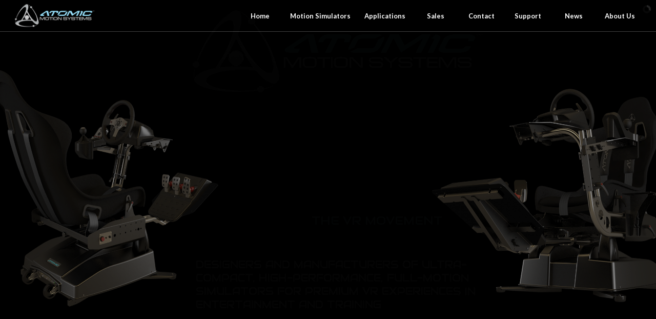

--- FILE ---
content_type: text/html; charset=UTF-8
request_url: https://www.atomicmotionsystems.com/?avia-element-paging=2
body_size: 20549
content:
<!DOCTYPE html>
<html lang="en-US" class="html_stretched responsive av-preloader-active av-preloader-enabled av-default-lightbox  html_header_top html_logo_left html_main_nav_header html_menu_right html_custom html_header_sticky html_header_shrinking_disabled html_header_transparency html_header_with_border html_mobile_menu_tablet html_header_searchicon_disabled html_content_align_center html_header_unstick_top_disabled html_header_stretch html_minimal_header html_av-submenu-hidden html_av-submenu-display-click html_av-overlay-side html_av-overlay-side-classic html_av-submenu-noclone html_entry_id_125 av-cookies-no-cookie-consent av-no-preview html_text_menu_active ">
<head>
<meta charset="UTF-8" />


<!-- mobile setting -->
<meta name="viewport" content="width=device-width, initial-scale=1">

<!-- Scripts/CSS and wp_head hook -->
<meta name='robots' content='noindex, nofollow' />
	<style>img:is([sizes="auto" i], [sizes^="auto," i]) { contain-intrinsic-size: 3000px 1500px }</style>
	
	<!-- This site is optimized with the Yoast SEO plugin v15.3 - https://yoast.com/wordpress/plugins/seo/ -->
	<title>Atomic Motion Systems - UK Motion Simulators, global distribution</title>
	<meta name="description" content="Compact motion simulators for home and commercial use. Proven robustness and truly realistic performance for VR entertainment and training." />
	<meta name="robots" content="noindex, follow, max-snippet:-1, max-image-preview:large, max-video-preview:-1" />
	<meta property="og:locale" content="en_US" />
	<meta property="og:type" content="website" />
	<meta property="og:title" content="Atomic Motion Systems - UK Motion Simulators, global distribution" />
	<meta property="og:description" content="Compact motion simulators for home and commercial use. Proven robustness and truly realistic performance for VR entertainment and training." />
	<meta property="og:url" content="https://nextstepsolutions.myzen.co.uk/wp55/home/" />
	<meta property="og:site_name" content="Atomic Motion Systems" />
	<meta property="article:modified_time" content="2022-07-06T10:32:55+00:00" />
	<meta name="twitter:card" content="summary_large_image" />
	<script type="application/ld+json" class="yoast-schema-graph">{"@context":"https://schema.org","@graph":[{"@type":"WebSite","@id":"https://nextstepsolutions.myzen.co.uk/wp55/#website","url":"https://nextstepsolutions.myzen.co.uk/wp55/","name":"Atomic Motion Systems","description":"Full motion simulators","potentialAction":[{"@type":"SearchAction","target":"https://nextstepsolutions.myzen.co.uk/wp55/?s={search_term_string}","query-input":"required name=search_term_string"}],"inLanguage":"en-US"},{"@type":"WebPage","@id":"https://nextstepsolutions.myzen.co.uk/wp55/home/#webpage","url":"https://nextstepsolutions.myzen.co.uk/wp55/home/","name":"Atomic Motion Systems - UK Motion Simulators, global distribution","isPartOf":{"@id":"https://nextstepsolutions.myzen.co.uk/wp55/#website"},"datePublished":"2018-08-10T13:00:14+00:00","dateModified":"2022-07-06T10:32:55+00:00","description":"Compact motion simulators for home and commercial use. Proven robustness and truly realistic performance for VR entertainment and training.","inLanguage":"en-US","potentialAction":[{"@type":"ReadAction","target":["https://nextstepsolutions.myzen.co.uk/wp55/home/"]}]}]}</script>
	<!-- / Yoast SEO plugin. -->


<link rel='dns-prefetch' href='//nextstepsolutions.myzen.co.uk' />
<link rel='dns-prefetch' href='//fonts.googleapis.com' />
<link rel="alternate" type="application/rss+xml" title="Atomic Motion Systems &raquo; Feed" href="https://nextstepsolutions.myzen.co.uk/wp55/feed/" />
<link rel="alternate" type="application/rss+xml" title="Atomic Motion Systems &raquo; Comments Feed" href="https://nextstepsolutions.myzen.co.uk/wp55/comments/feed/" />

<!-- google webfont font replacement -->

			<script type='text/javascript'>

				(function() {
					
					/*	check if webfonts are disabled by user setting via cookie - or user must opt in.	*/
					var html = document.getElementsByTagName('html')[0];
					var cookie_check = html.className.indexOf('av-cookies-needs-opt-in') >= 0 || html.className.indexOf('av-cookies-can-opt-out') >= 0;
					var allow_continue = true;
					var silent_accept_cookie = html.className.indexOf('av-cookies-user-silent-accept') >= 0;

					if( cookie_check && ! silent_accept_cookie )
					{
						if( ! document.cookie.match(/aviaCookieConsent/) || html.className.indexOf('av-cookies-session-refused') >= 0 )
						{
							allow_continue = false;
						}
						else
						{
							if( ! document.cookie.match(/aviaPrivacyRefuseCookiesHideBar/) )
							{
								allow_continue = false;
							}
							else if( ! document.cookie.match(/aviaPrivacyEssentialCookiesEnabled/) )
							{
								allow_continue = false;
							}
							else if( document.cookie.match(/aviaPrivacyGoogleWebfontsDisabled/) )
							{
								allow_continue = false;
							}
						}
					}
					
					if( allow_continue )
					{
						var f = document.createElement('link');
					
						f.type 	= 'text/css';
						f.rel 	= 'stylesheet';
						f.href 	= '//fonts.googleapis.com/css?family=Audiowide%7CLato:300,400,700%7CPress+Start+2P';
						f.id 	= 'avia-google-webfont';

						document.getElementsByTagName('head')[0].appendChild(f);
					}
				})();
			
			</script>
			<script type="text/javascript">
/* <![CDATA[ */
window._wpemojiSettings = {"baseUrl":"https:\/\/s.w.org\/images\/core\/emoji\/16.0.1\/72x72\/","ext":".png","svgUrl":"https:\/\/s.w.org\/images\/core\/emoji\/16.0.1\/svg\/","svgExt":".svg","source":{"concatemoji":"https:\/\/nextstepsolutions.myzen.co.uk\/wp55\/wp-includes\/js\/wp-emoji-release.min.js?ver=6.8.3"}};
/*! This file is auto-generated */
!function(s,n){var o,i,e;function c(e){try{var t={supportTests:e,timestamp:(new Date).valueOf()};sessionStorage.setItem(o,JSON.stringify(t))}catch(e){}}function p(e,t,n){e.clearRect(0,0,e.canvas.width,e.canvas.height),e.fillText(t,0,0);var t=new Uint32Array(e.getImageData(0,0,e.canvas.width,e.canvas.height).data),a=(e.clearRect(0,0,e.canvas.width,e.canvas.height),e.fillText(n,0,0),new Uint32Array(e.getImageData(0,0,e.canvas.width,e.canvas.height).data));return t.every(function(e,t){return e===a[t]})}function u(e,t){e.clearRect(0,0,e.canvas.width,e.canvas.height),e.fillText(t,0,0);for(var n=e.getImageData(16,16,1,1),a=0;a<n.data.length;a++)if(0!==n.data[a])return!1;return!0}function f(e,t,n,a){switch(t){case"flag":return n(e,"\ud83c\udff3\ufe0f\u200d\u26a7\ufe0f","\ud83c\udff3\ufe0f\u200b\u26a7\ufe0f")?!1:!n(e,"\ud83c\udde8\ud83c\uddf6","\ud83c\udde8\u200b\ud83c\uddf6")&&!n(e,"\ud83c\udff4\udb40\udc67\udb40\udc62\udb40\udc65\udb40\udc6e\udb40\udc67\udb40\udc7f","\ud83c\udff4\u200b\udb40\udc67\u200b\udb40\udc62\u200b\udb40\udc65\u200b\udb40\udc6e\u200b\udb40\udc67\u200b\udb40\udc7f");case"emoji":return!a(e,"\ud83e\udedf")}return!1}function g(e,t,n,a){var r="undefined"!=typeof WorkerGlobalScope&&self instanceof WorkerGlobalScope?new OffscreenCanvas(300,150):s.createElement("canvas"),o=r.getContext("2d",{willReadFrequently:!0}),i=(o.textBaseline="top",o.font="600 32px Arial",{});return e.forEach(function(e){i[e]=t(o,e,n,a)}),i}function t(e){var t=s.createElement("script");t.src=e,t.defer=!0,s.head.appendChild(t)}"undefined"!=typeof Promise&&(o="wpEmojiSettingsSupports",i=["flag","emoji"],n.supports={everything:!0,everythingExceptFlag:!0},e=new Promise(function(e){s.addEventListener("DOMContentLoaded",e,{once:!0})}),new Promise(function(t){var n=function(){try{var e=JSON.parse(sessionStorage.getItem(o));if("object"==typeof e&&"number"==typeof e.timestamp&&(new Date).valueOf()<e.timestamp+604800&&"object"==typeof e.supportTests)return e.supportTests}catch(e){}return null}();if(!n){if("undefined"!=typeof Worker&&"undefined"!=typeof OffscreenCanvas&&"undefined"!=typeof URL&&URL.createObjectURL&&"undefined"!=typeof Blob)try{var e="postMessage("+g.toString()+"("+[JSON.stringify(i),f.toString(),p.toString(),u.toString()].join(",")+"));",a=new Blob([e],{type:"text/javascript"}),r=new Worker(URL.createObjectURL(a),{name:"wpTestEmojiSupports"});return void(r.onmessage=function(e){c(n=e.data),r.terminate(),t(n)})}catch(e){}c(n=g(i,f,p,u))}t(n)}).then(function(e){for(var t in e)n.supports[t]=e[t],n.supports.everything=n.supports.everything&&n.supports[t],"flag"!==t&&(n.supports.everythingExceptFlag=n.supports.everythingExceptFlag&&n.supports[t]);n.supports.everythingExceptFlag=n.supports.everythingExceptFlag&&!n.supports.flag,n.DOMReady=!1,n.readyCallback=function(){n.DOMReady=!0}}).then(function(){return e}).then(function(){var e;n.supports.everything||(n.readyCallback(),(e=n.source||{}).concatemoji?t(e.concatemoji):e.wpemoji&&e.twemoji&&(t(e.twemoji),t(e.wpemoji)))}))}((window,document),window._wpemojiSettings);
/* ]]> */
</script>
<link rel='stylesheet' id='ls-google-fonts-css' href='https://fonts.googleapis.com/css?family=Audiowide:regular&#038;subset=latin%2Clatin-ext' type='text/css' media='all' />
<style id='wp-emoji-styles-inline-css' type='text/css'>

	img.wp-smiley, img.emoji {
		display: inline !important;
		border: none !important;
		box-shadow: none !important;
		height: 1em !important;
		width: 1em !important;
		margin: 0 0.07em !important;
		vertical-align: -0.1em !important;
		background: none !important;
		padding: 0 !important;
	}
</style>
<link rel='stylesheet' id='wp-block-library-css' href='https://nextstepsolutions.myzen.co.uk/wp55/wp-includes/css/dist/block-library/style.min.css?ver=6.8.3' type='text/css' media='all' />
<style id='classic-theme-styles-inline-css' type='text/css'>
/*! This file is auto-generated */
.wp-block-button__link{color:#fff;background-color:#32373c;border-radius:9999px;box-shadow:none;text-decoration:none;padding:calc(.667em + 2px) calc(1.333em + 2px);font-size:1.125em}.wp-block-file__button{background:#32373c;color:#fff;text-decoration:none}
</style>
<style id='global-styles-inline-css' type='text/css'>
:root{--wp--preset--aspect-ratio--square: 1;--wp--preset--aspect-ratio--4-3: 4/3;--wp--preset--aspect-ratio--3-4: 3/4;--wp--preset--aspect-ratio--3-2: 3/2;--wp--preset--aspect-ratio--2-3: 2/3;--wp--preset--aspect-ratio--16-9: 16/9;--wp--preset--aspect-ratio--9-16: 9/16;--wp--preset--color--black: #000000;--wp--preset--color--cyan-bluish-gray: #abb8c3;--wp--preset--color--white: #ffffff;--wp--preset--color--pale-pink: #f78da7;--wp--preset--color--vivid-red: #cf2e2e;--wp--preset--color--luminous-vivid-orange: #ff6900;--wp--preset--color--luminous-vivid-amber: #fcb900;--wp--preset--color--light-green-cyan: #7bdcb5;--wp--preset--color--vivid-green-cyan: #00d084;--wp--preset--color--pale-cyan-blue: #8ed1fc;--wp--preset--color--vivid-cyan-blue: #0693e3;--wp--preset--color--vivid-purple: #9b51e0;--wp--preset--gradient--vivid-cyan-blue-to-vivid-purple: linear-gradient(135deg,rgba(6,147,227,1) 0%,rgb(155,81,224) 100%);--wp--preset--gradient--light-green-cyan-to-vivid-green-cyan: linear-gradient(135deg,rgb(122,220,180) 0%,rgb(0,208,130) 100%);--wp--preset--gradient--luminous-vivid-amber-to-luminous-vivid-orange: linear-gradient(135deg,rgba(252,185,0,1) 0%,rgba(255,105,0,1) 100%);--wp--preset--gradient--luminous-vivid-orange-to-vivid-red: linear-gradient(135deg,rgba(255,105,0,1) 0%,rgb(207,46,46) 100%);--wp--preset--gradient--very-light-gray-to-cyan-bluish-gray: linear-gradient(135deg,rgb(238,238,238) 0%,rgb(169,184,195) 100%);--wp--preset--gradient--cool-to-warm-spectrum: linear-gradient(135deg,rgb(74,234,220) 0%,rgb(151,120,209) 20%,rgb(207,42,186) 40%,rgb(238,44,130) 60%,rgb(251,105,98) 80%,rgb(254,248,76) 100%);--wp--preset--gradient--blush-light-purple: linear-gradient(135deg,rgb(255,206,236) 0%,rgb(152,150,240) 100%);--wp--preset--gradient--blush-bordeaux: linear-gradient(135deg,rgb(254,205,165) 0%,rgb(254,45,45) 50%,rgb(107,0,62) 100%);--wp--preset--gradient--luminous-dusk: linear-gradient(135deg,rgb(255,203,112) 0%,rgb(199,81,192) 50%,rgb(65,88,208) 100%);--wp--preset--gradient--pale-ocean: linear-gradient(135deg,rgb(255,245,203) 0%,rgb(182,227,212) 50%,rgb(51,167,181) 100%);--wp--preset--gradient--electric-grass: linear-gradient(135deg,rgb(202,248,128) 0%,rgb(113,206,126) 100%);--wp--preset--gradient--midnight: linear-gradient(135deg,rgb(2,3,129) 0%,rgb(40,116,252) 100%);--wp--preset--font-size--small: 13px;--wp--preset--font-size--medium: 20px;--wp--preset--font-size--large: 36px;--wp--preset--font-size--x-large: 42px;--wp--preset--spacing--20: 0.44rem;--wp--preset--spacing--30: 0.67rem;--wp--preset--spacing--40: 1rem;--wp--preset--spacing--50: 1.5rem;--wp--preset--spacing--60: 2.25rem;--wp--preset--spacing--70: 3.38rem;--wp--preset--spacing--80: 5.06rem;--wp--preset--shadow--natural: 6px 6px 9px rgba(0, 0, 0, 0.2);--wp--preset--shadow--deep: 12px 12px 50px rgba(0, 0, 0, 0.4);--wp--preset--shadow--sharp: 6px 6px 0px rgba(0, 0, 0, 0.2);--wp--preset--shadow--outlined: 6px 6px 0px -3px rgba(255, 255, 255, 1), 6px 6px rgba(0, 0, 0, 1);--wp--preset--shadow--crisp: 6px 6px 0px rgba(0, 0, 0, 1);}:where(.is-layout-flex){gap: 0.5em;}:where(.is-layout-grid){gap: 0.5em;}body .is-layout-flex{display: flex;}.is-layout-flex{flex-wrap: wrap;align-items: center;}.is-layout-flex > :is(*, div){margin: 0;}body .is-layout-grid{display: grid;}.is-layout-grid > :is(*, div){margin: 0;}:where(.wp-block-columns.is-layout-flex){gap: 2em;}:where(.wp-block-columns.is-layout-grid){gap: 2em;}:where(.wp-block-post-template.is-layout-flex){gap: 1.25em;}:where(.wp-block-post-template.is-layout-grid){gap: 1.25em;}.has-black-color{color: var(--wp--preset--color--black) !important;}.has-cyan-bluish-gray-color{color: var(--wp--preset--color--cyan-bluish-gray) !important;}.has-white-color{color: var(--wp--preset--color--white) !important;}.has-pale-pink-color{color: var(--wp--preset--color--pale-pink) !important;}.has-vivid-red-color{color: var(--wp--preset--color--vivid-red) !important;}.has-luminous-vivid-orange-color{color: var(--wp--preset--color--luminous-vivid-orange) !important;}.has-luminous-vivid-amber-color{color: var(--wp--preset--color--luminous-vivid-amber) !important;}.has-light-green-cyan-color{color: var(--wp--preset--color--light-green-cyan) !important;}.has-vivid-green-cyan-color{color: var(--wp--preset--color--vivid-green-cyan) !important;}.has-pale-cyan-blue-color{color: var(--wp--preset--color--pale-cyan-blue) !important;}.has-vivid-cyan-blue-color{color: var(--wp--preset--color--vivid-cyan-blue) !important;}.has-vivid-purple-color{color: var(--wp--preset--color--vivid-purple) !important;}.has-black-background-color{background-color: var(--wp--preset--color--black) !important;}.has-cyan-bluish-gray-background-color{background-color: var(--wp--preset--color--cyan-bluish-gray) !important;}.has-white-background-color{background-color: var(--wp--preset--color--white) !important;}.has-pale-pink-background-color{background-color: var(--wp--preset--color--pale-pink) !important;}.has-vivid-red-background-color{background-color: var(--wp--preset--color--vivid-red) !important;}.has-luminous-vivid-orange-background-color{background-color: var(--wp--preset--color--luminous-vivid-orange) !important;}.has-luminous-vivid-amber-background-color{background-color: var(--wp--preset--color--luminous-vivid-amber) !important;}.has-light-green-cyan-background-color{background-color: var(--wp--preset--color--light-green-cyan) !important;}.has-vivid-green-cyan-background-color{background-color: var(--wp--preset--color--vivid-green-cyan) !important;}.has-pale-cyan-blue-background-color{background-color: var(--wp--preset--color--pale-cyan-blue) !important;}.has-vivid-cyan-blue-background-color{background-color: var(--wp--preset--color--vivid-cyan-blue) !important;}.has-vivid-purple-background-color{background-color: var(--wp--preset--color--vivid-purple) !important;}.has-black-border-color{border-color: var(--wp--preset--color--black) !important;}.has-cyan-bluish-gray-border-color{border-color: var(--wp--preset--color--cyan-bluish-gray) !important;}.has-white-border-color{border-color: var(--wp--preset--color--white) !important;}.has-pale-pink-border-color{border-color: var(--wp--preset--color--pale-pink) !important;}.has-vivid-red-border-color{border-color: var(--wp--preset--color--vivid-red) !important;}.has-luminous-vivid-orange-border-color{border-color: var(--wp--preset--color--luminous-vivid-orange) !important;}.has-luminous-vivid-amber-border-color{border-color: var(--wp--preset--color--luminous-vivid-amber) !important;}.has-light-green-cyan-border-color{border-color: var(--wp--preset--color--light-green-cyan) !important;}.has-vivid-green-cyan-border-color{border-color: var(--wp--preset--color--vivid-green-cyan) !important;}.has-pale-cyan-blue-border-color{border-color: var(--wp--preset--color--pale-cyan-blue) !important;}.has-vivid-cyan-blue-border-color{border-color: var(--wp--preset--color--vivid-cyan-blue) !important;}.has-vivid-purple-border-color{border-color: var(--wp--preset--color--vivid-purple) !important;}.has-vivid-cyan-blue-to-vivid-purple-gradient-background{background: var(--wp--preset--gradient--vivid-cyan-blue-to-vivid-purple) !important;}.has-light-green-cyan-to-vivid-green-cyan-gradient-background{background: var(--wp--preset--gradient--light-green-cyan-to-vivid-green-cyan) !important;}.has-luminous-vivid-amber-to-luminous-vivid-orange-gradient-background{background: var(--wp--preset--gradient--luminous-vivid-amber-to-luminous-vivid-orange) !important;}.has-luminous-vivid-orange-to-vivid-red-gradient-background{background: var(--wp--preset--gradient--luminous-vivid-orange-to-vivid-red) !important;}.has-very-light-gray-to-cyan-bluish-gray-gradient-background{background: var(--wp--preset--gradient--very-light-gray-to-cyan-bluish-gray) !important;}.has-cool-to-warm-spectrum-gradient-background{background: var(--wp--preset--gradient--cool-to-warm-spectrum) !important;}.has-blush-light-purple-gradient-background{background: var(--wp--preset--gradient--blush-light-purple) !important;}.has-blush-bordeaux-gradient-background{background: var(--wp--preset--gradient--blush-bordeaux) !important;}.has-luminous-dusk-gradient-background{background: var(--wp--preset--gradient--luminous-dusk) !important;}.has-pale-ocean-gradient-background{background: var(--wp--preset--gradient--pale-ocean) !important;}.has-electric-grass-gradient-background{background: var(--wp--preset--gradient--electric-grass) !important;}.has-midnight-gradient-background{background: var(--wp--preset--gradient--midnight) !important;}.has-small-font-size{font-size: var(--wp--preset--font-size--small) !important;}.has-medium-font-size{font-size: var(--wp--preset--font-size--medium) !important;}.has-large-font-size{font-size: var(--wp--preset--font-size--large) !important;}.has-x-large-font-size{font-size: var(--wp--preset--font-size--x-large) !important;}
:where(.wp-block-post-template.is-layout-flex){gap: 1.25em;}:where(.wp-block-post-template.is-layout-grid){gap: 1.25em;}
:where(.wp-block-columns.is-layout-flex){gap: 2em;}:where(.wp-block-columns.is-layout-grid){gap: 2em;}
:root :where(.wp-block-pullquote){font-size: 1.5em;line-height: 1.6;}
</style>
<link rel='stylesheet' id='mediaelement-css' href='https://nextstepsolutions.myzen.co.uk/wp55/wp-includes/js/mediaelement/mediaelementplayer-legacy.min.css?ver=4.2.17' type='text/css' media='all' />
<link rel='stylesheet' id='wp-mediaelement-css' href='https://nextstepsolutions.myzen.co.uk/wp55/wp-includes/js/mediaelement/wp-mediaelement.min.css?ver=6.8.3' type='text/css' media='all' />
<link rel='stylesheet' id='avia-merged-styles-css' href='https://nextstepsolutions.myzen.co.uk/wp55/wp-content/uploads/dynamic_avia/avia-merged-styles-d4bcdcaf75c39b2b5a4c1d54a9a6757e---5fef08e4d4943.css' type='text/css' media='all' />
<script type="text/javascript" src="https://nextstepsolutions.myzen.co.uk/wp55/wp-includes/js/jquery/jquery.min.js?ver=3.7.1" id="jquery-core-js"></script>
<script type="text/javascript" src="https://nextstepsolutions.myzen.co.uk/wp55/wp-includes/js/jquery/jquery-migrate.min.js?ver=3.4.1" id="jquery-migrate-js"></script>
<link rel="https://api.w.org/" href="https://nextstepsolutions.myzen.co.uk/wp55/wp-json/" /><link rel="alternate" title="JSON" type="application/json" href="https://nextstepsolutions.myzen.co.uk/wp55/wp-json/wp/v2/pages/125" /><link rel="EditURI" type="application/rsd+xml" title="RSD" href="https://nextstepsolutions.myzen.co.uk/wp55/xmlrpc.php?rsd" />
<meta name="generator" content="WordPress 6.8.3" />
<link rel='shortlink' href='https://nextstepsolutions.myzen.co.uk/wp55/' />
<link rel="alternate" title="oEmbed (JSON)" type="application/json+oembed" href="https://nextstepsolutions.myzen.co.uk/wp55/wp-json/oembed/1.0/embed?url=https%3A%2F%2Fnextstepsolutions.myzen.co.uk%2Fwp55%2F" />
<link rel="alternate" title="oEmbed (XML)" type="text/xml+oembed" href="https://nextstepsolutions.myzen.co.uk/wp55/wp-json/oembed/1.0/embed?url=https%3A%2F%2Fnextstepsolutions.myzen.co.uk%2Fwp55%2F&#038;format=xml" />
<link rel="profile" href="http://gmpg.org/xfn/11" />
<link rel="alternate" type="application/rss+xml" title="Atomic Motion Systems RSS2 Feed" href="https://nextstepsolutions.myzen.co.uk/wp55/feed/" />
<link rel="pingback" href="https://nextstepsolutions.myzen.co.uk/wp55/xmlrpc.php" />

<style type='text/css' media='screen'>
 #top #header_main > .container, #top #header_main > .container .main_menu  .av-main-nav > li > a, #top #header_main #menu-item-shop .cart_dropdown_link{ height:60px; line-height: 60px; }
 .html_top_nav_header .av-logo-container{ height:60px;  }
 .html_header_top.html_header_sticky #top #wrap_all #main{ padding-top:58px; } 
</style>
<!--[if lt IE 9]><script src="https://nextstepsolutions.myzen.co.uk/wp55/wp-content/themes/enfold/js/html5shiv.js"></script><![endif]-->
<link rel="icon" href="https://nextstepsolutions.myzen.co.uk/wp55/wp-content/uploads/2020/11/AtomicWheelLogo.png" type="image/png">

<!-- To speed up the rendering and to display the site as fast as possible to the user we include some styles and scripts for above the fold content inline -->
<style type="text/css" media="screen">.ls-container{visibility:hidden;position:relative} .ls-inner{position:relative;width:100%;height:100%;background-position:center center;z-index:30} .ls-wp-fullwidth-container{width:100%;position:relative} .ls-wp-fullwidth-helper{position:absolute} .ls-layers,.ls-slide-backgrounds,.ls-slide-effects,.ls-background-videos,.ls-bg-video-overlay{width:100%;height:100%;position:absolute;left:0;top:0;overflow:hidden;-o-transform:translateZ(0);-ms-transform:translateZ(0);-moz-transform:translateZ(0);-webkit-transform:translateZ(0);transform:translateZ(0)} .ls-wrapper{padding:0 !important;visibility:visible !important;border:0 !important;z-index:1} .ls-background-videos{z-index:1} .ls-bg-video-overlay{z-index:21;background-repeat:repeat;background-position:center center} .ls-slide-backgrounds{z-index:2} .ls-slide-effects{z-index:4} .ls-layers{z-index:35} .ls-parallax,.ls-in-out,.ls-z{position:absolute !important} .ls-parallax,.ls-z{width:0 !important;height:0 !important;top:0 !important;left:0 !important;bottom:auto !important;right:auto !important;display:block !important;overflow:visible !important} .ls-in-out{display:none} .ls-loop,.ls-clip{position:absolute !important;display:block !important} .ls-parallax,.ls-in-out,.ls-loop,.ls-z{background:none !important} .ls-parallax,.ls-bg-wrap,.ls-loop{margin:0 !important} .ls-wrapper > .ls-layer,.ls-wrapper > a > .ls-layer .ls-wrapper > .ls-bg{line-height:normal;white-space:nowrap;word-wrap:normal;margin-right:0 !important;margin-bottom:0 !important} .ls-wrapper > .ls-layer,.ls-wrapper > a > .ls-layer{position:static !important;display:block !important;-o-transform:translateZ(1px);-ms-transform:translateZ(1px);-moz-transform:translateZ(1px);-webkit-transform:translateZ(1px);transform:translateZ(1px)} .ls-bg-wrap,.ls-bg-outer{width:100%;height:100%;position:absolute;left:0;top:0} .ls-bg-wrap{display:none} .ls-bg-outer{overflow:hidden !important} .ls-wrapper > a.ls-layer-link{cursor:pointer !important;display:block !important;position:absolute !important;left:0 !important;top:0 !important;width:100% !important;height:100% !important;z-index:10;-o-transform:translateZ(100px);-ms-transform:translateZ(100px);-moz-transform:translateZ(100px);-webkit-transform:translateZ(100px);transform:translateZ(100px);background:url([data-uri]) !important} .ls-gui-element{z-index:40;text-decoration:none !important} .ls-loading-container{position:absolute !important;display:none;left:50% !important;top:50% !important} .ls-loading-indicator{margin:0 auto} .ls-media-unmute{visibility:hidden;position:absolute;left:16px;top:16px;width:30px;height:30px;cursor:pointer;opacity:.65} .ls-media-unmute-active{visibility:visible} .ls-media-unmute-bg{position:absolute;left:0;top:0;right:0;bottom:0;border-radius:30px;border:0 solid white;transform:scale(0.1);background:rgba(0,0,0,.25);box-shadow:0 3px 10px rgba(0,0,0,.2)} .ls-icon-muted,.ls-icon-unmuted{position:absolute;left:0;top:0;width:100%;height:100%;background-repeat:no-repeat;background-position:center;background-size:20px;transform:scale(0.1)} .ls-media-unmute-active .ls-media-unmute-bg{border:2px solid white} .ls-media-unmute-active .ls-icon-muted,.ls-media-unmute-active .ls-icon-unmuted,.ls-media-unmute-active .ls-media-unmute-bg{transform:scale(1) !important} .ls-icon-muted{background-image:url('https://nextstepsolutions.myzen.co.uk/wp55/wp-content/themes/enfold/config-layerslider/LayerSlider/assets/static/layerslider/img/icon-muted-white.png');opacity:1} .ls-icon-unmuted{background-image:url('https://nextstepsolutions.myzen.co.uk/wp55/wp-content/themes/enfold/config-layerslider/LayerSlider/assets/static/layerslider/img/icon-unmuted-white.png');opacity:0} .ls-media-unmute:hover{opacity:1} .ls-media-unmute:hover .ls-icon-muted{opacity:0} .ls-media-unmute:hover .ls-icon-unmuted{opacity:1} .ls-media-unmute-bg,.ls-icon-unmuted,.ls-media-unmute,.ls-icon-muted{transition:all .3s ease-in-out !important} .ls-bottom-slidebuttons{text-align:left} .ls-bottom-nav-wrapper,.ls-below-thumbnails{height:0;position:relative;text-align:center;margin:0 auto} .ls-below-thumbnails{display:none} .ls-bottom-nav-wrapper a,.ls-nav-prev,.ls-nav-next{outline:none} .ls-bottom-slidebuttons{position:relative} .ls-bottom-slidebuttons,.ls-nav-start,.ls-nav-stop,.ls-nav-sides{position:relative} .ls-nothumb{text-align:center !important} .ls-link,.ls-link:hover{position:absolute !important;width:100% !important;height:100% !important;left:0 !important;top:0 !important} .ls-link{display:none} .ls-link-on-top{z-index:999999 !important} .ls-link,.ls-wrapper > a > *{background-image:url('[data-uri]')} .ls-bottom-nav-wrapper,.ls-thumbnail-wrapper,.ls-nav-prev,.ls-nav-next{visibility:hidden} .ls-bar-timer{position:absolute;width:0;height:2px;background:white;border-bottom:2px solid #555;opacity:.55;top:0} .ls-circle-timer{width:16px;height:16px;position:absolute;right:10px;top:10px;opacity:.65;display:none} .ls-container .ls-circle-timer,.ls-container .ls-circle-timer *{box-sizing:border-box !important} .ls-ct-half{border:4px solid white} .ls-ct-left,.ls-ct-right{width:50%;height:100%;overflow:hidden} .ls-ct-left,.ls-ct-right{position:absolute} .ls-ct-left{left:0} .ls-ct-right{left:50%} .ls-ct-rotate{width:200%;height:100%;position:absolute;top:0} .ls-ct-left .ls-ct-rotate,.ls-ct-right .ls-ct-hider,.ls-ct-right .ls-ct-half{left:0} .ls-ct-right .ls-ct-rotate,.ls-ct-left .ls-ct-hider,.ls-ct-left .ls-ct-half{right:0} .ls-ct-hider,.ls-ct-half{position:absolute;top:0} .ls-ct-hider{width:50%;height:100%;overflow:hidden} .ls-ct-half{width:200%;height:100%} .ls-ct-center{width:100%;height:100%;left:0;top:0;position:absolute;border:4px solid black;opacity:0.2} .ls-ct-half,.ls-ct-center{border-radius:100px;-moz-border-radius:100px;-webkit-border-radius:100px} .ls-slidebar-container{margin:10px auto} .ls-slidebar-container,.ls-slidebar{position:relative} .ls-progressbar,.ls-slidebar-slider-container{position:absolute;left:0;top:0} .ls-progressbar{width:0;height:100%;z-index:1} .ls-slidebar-slider-container{z-index:2} .ls-slidebar-slider{position:static !important;cursor:pointer} .ls-slidebar{height:10px;background-color:#ddd} .ls-slidebar,.ls-progressbar{border-radius:10px} .ls-progressbar{background-color:#bbb} .ls-slidebar-slider-container{top:50%} .ls-slidebar-slider{width:20px;height:20px;border-radius:20px;background-color:#999} .ls-slidebar-light .ls-slidebar{height:8px;background-color:white;border:1px solid #ddd;border-top:1px solid #ccc} .ls-slidebar-light .ls-slidebar,.ls-slidebar-light .ls-progressbar{border-radius:10px} .ls-slidebar-light .ls-progressbar{background-color:#eee} .ls-slidebar-light .ls-slidebar-slider-container{top:50%} .ls-slidebar-light .ls-slidebar-slider{width:18px;height:18px;border-radius:20px;background-color:#eee;border:1px solid #bbb;border-top:1px solid #ccc;border-bottom:1px solid #999} .ls-tn{display:none !important} .ls-thumbnail-hover{display:none;position:absolute;left:0} .ls-thumbnail-hover-inner{width:100%;height:100%;position:absolute;left:0;top:0;display:none} .ls-thumbnail-hover-bg{position:absolute;width:100%;height:100%;left:0;top:0} .ls-thumbnail-hover-img{position:absolute;overflow:hidden} .ls-thumbnail-hover img{max-width:none !important;position:absolute;display:inline-block;visibility:visible !important;left:50%;top:0} .ls-thumbnail-hover span{left:50%;top:100%;width:0;height:0;display:block;position:absolute;border-left-color:transparent !important;border-right-color:transparent !important;border-bottom-color:transparent !important} .ls-thumbnail-wrapper{position:relative;width:100%;margin:0 auto} .ls-thumbnail{position:relative;margin:0 auto} .ls-thumbnail-inner,.ls-thumbnail-slide-container{width:100%} .ls-thumbnail-slide-container{overflow:hidden !important;position:relative} .ls-thumbnail-slide{text-align:center;white-space:nowrap;float:left;position:relative} .ls-thumbnail-slide a{overflow:hidden;display:inline-block;width:0;height:0;position:relative} .ls-thumbnail-slide img{max-width:none !important;max-height:100% !important;height:100%;visibility:visible !important} .ls-touchscroll{overflow-x:auto !important} .ls-shadow{display:none;position:absolute;z-index:10 !important;top:100%;width:100%;left:0;overflow:hidden !important;visibility:hidden} .ls-shadow img{width:100% !important;height:auto !important;position:absolute !important;left:0 !important;bottom:0 !important} .ls-media-layer{overflow:hidden} .ls-vpcontainer,.ls-videopreview{width :100%;height :100%;position :absolute;left :0;top :0;cursor :pointer} .ls-videopreview{background-size:cover;background-position:center center} .ls-videopreview{z-index:1} .ls-playvideo{position:absolute;left:50%;top:50%;cursor:pointer;z-index:2} .ls-autoplay .ls-playvideo{display:none !important} .ls-forcehide{display:none !important} .ls-yourlogo{position:absolute;z-index:50} .ls-slide-transition-wrapper{width:100%;height:100%;position:absolute;left:0;top:0;z-index:3} .ls-slide-transition-wrapper,.ls-slide-transition-wrapper *{text-align:left !important} .ls-slide-transition-tile{position:relative;float:left} .ls-slide-transition-tile img{visibility:visible;margin:0 !important} .ls-curtiles{overflow:hidden} .ls-curtiles,.ls-nexttiles{position:absolute;width:100%;height:100%;left:0;top:0} .ls-curtile,.ls-nexttile{overflow:hidden;width:100% !important;height:100% !important;-o-transform:translateZ(0);-ms-transform:translateZ(0);-moz-transform:translateZ(0);-webkit-transform:translateZ(0);transform:translateZ(0)} .ls-nexttile{display:none} .ls-3d-container{position:relative;overflow:visible !important;-ms-perspective:none !important;-moz-perspective:none !important;-webkit-perspective:none !important;perspective:none !important} .ls-3d-box{position:absolute} .ls-3d-box div{overflow:hidden;margin:0;padding:0;position:absolute;background-color:#888} .ls-3d-box .ls-3d-top,.ls-3d-box .ls-3d-bottom{background-color:#555} .ls-slide-transition-wrapper,.ls-slide-transition-tile{-ms-perspective:1500px;-moz-perspective:1500px;-webkit-perspective:1500px;perspective:1500px} .ls-slide-transition-tile,.ls-3d-box,.ls-curtiles,.ls-nexttiles{-ms-transform-style:preserve-3d;-moz-transform-style:preserve-3d;-webkit-transform-style:preserve-3d;transform-style:preserve-3d} .ls-curtile,.ls-nexttile,.ls-3d-box,.ls-3d-box div{-ms-backface-visibility:hidden;-moz-backface-visibility:hidden;-webkit-backface-visibility:hidden;backface-visibility:hidden} .ls-fullsize:not(.ls-hidden),.ls-fullwidth:not(.ls-hidden){max-width:100%} .ls-visible{overflow:visible !important} .ls-unselectable{user-select:none;-o-user-select:none;-ms-user-select:none;-moz-user-select:none;-webkit-user-select:none} .ls-overflow-hidden{overflow:hidden} .ls-overflowx-hidden{overflow-x:hidden} .ls-overflow-visible{overflow:visible !important} .ls-overflowy-hidden{overflow-y:hidden} .ls-hidden{width:0px !important;height:0px !important;position:absolute;left:-5000px;top:-5000px;z-index:-1;overflow:hidden !important;visibility:hidden !important;display:block !important} .ls-slide{display:block !important;visibility:hidden !important;position:absolute !important;overflow:hidden;top:0 !important;left:0 !important;bottom:auto !important;right:auto !important;background:none;border:none !important;margin:0 !important;padding:0 !important} .ls-slide > .ls-layer,.ls-slide > .ls-l,.ls-slide > .ls-bg,.ls-slide > a > .ls-layer,.ls-slide > a > .ls-l,.ls-slide > a > .ls-bg{position:absolute !important;white-space:nowrap} .ls-fullscreen{margin:0 !important;padding:0 !important;width:auto !important;height:auto !important} .ls-fullscreen .ls-container{background-color:black;margin:0 auto !important} .ls-fullscreen .ls-fullscreen-wrapper{width:100% !important;height:100% !important;margin:0 !important;padding:0 !important;border:0 !important;background-color:black;overflow:hidden !important;position:relative !important} .ls-fullscreen .ls-fullscreen-wrapper .ls-container,.ls-fullscreen .ls-fullscreen-wrapper .ls-wp-container{position:absolute !important;top:50% !important;left:50% !important;transform:translate(-50%,-50%) !important} .ls-layer .split-item{font-weight:inherit !important;font-family:inherit !important;font-size:inherit;color:inherit} html body .ls-nav-prev,#ls-global .ls-nav-prev,html body .ls-nav-next,#ls-global .ls-nav-next,html body .ls-container img,#ls-global .ls-container img,html body .ls-bottom-nav-wrapper a,#ls-global .ls-bottom-nav-wrapper a,html body .ls-container .ls-fullscreen,#ls-global .ls-container .ls-fullscreen,html body .ls-thumbnail a,#ls-global .ls-thumbnail a{transition:none;-ms-transition:none;-webkit-transition:none;line-height:normal;outline:none;padding:0;border:0} html body .ls-wrapper > a,#ls-global .ls-wrapper > a,html body .ls-wrapper > p,#ls-global .ls-wrapper > p,html body .ls-wrapper > h1,#ls-global .ls-wrapper > h1,html body .ls-wrapper > h2,#ls-global .ls-wrapper > h2,html body .ls-wrapper > h3,#ls-global .ls-wrapper > h3,html body .ls-wrapper > h4,#ls-global .ls-wrapper > h4,html body .ls-wrapper > h5,#ls-global .ls-wrapper > h5,html body .ls-wrapper > img,#ls-global .ls-wrapper > img,html body .ls-wrapper > div,#ls-global .ls-wrapper > div,html body .ls-wrapper > span,#ls-global .ls-wrapper > span,html body .ls-wrapper .ls-bg,#ls-global .ls-wrapper .ls-bg,html body .ls-wrapper .ls-layer,#ls-global .ls-wrapper .ls-layer,html body .ls-slide .ls-layer,#ls-global .ls-slide .ls-layer,html body .ls-slide a .ls-layer,#ls-global .ls-slide a .ls-layer{transition:none;-ms-transition:none;-webkit-transition:none;line-height:normal;outline:none;padding:0;margin:0;border-width:0} html body .ls-container img,#ls-global .ls-container img{background:none !important;min-width:0 !important;max-width:none !important;border-radius:0;box-shadow:none;border:0;padding:0} html body .ls-wp-container .ls-wrapper > a > *,#ls-global .ls-wp-container .ls-wrapper > a > *{margin:0} html body .ls-wp-container .ls-wrapper > a,#ls-global .ls-wp-container .ls-wrapper > a{text-decoration:none} .ls-wp-fullwidth-container,.ls-wp-fullwidth-helper,.ls-gui-element *,.ls-gui-element,.ls-container,.ls-slide > *,.ls-slide,.ls-wrapper,.ls-layer{box-sizing:content-box !important} html body .ls-yourlogo,#ls-global .ls-yourlogo{margin:0} html body .ls-tn,#ls-global .ls-tn{display:none} .ls-bottom-nav-wrapper,.ls-bottom-nav-wrapper span,.ls-bottom-nav-wrapper a{line-height:0;font-size:0} html body .ls-container video,#ls-global .ls-container video{max-width:none !important;object-fit:cover !important} html body .ls-container.ls-wp-container,#ls-global .ls-container.ls-wp-container,html body .ls-fullscreen-wrapper,#ls-global .ls-fullscreen-wrapper{max-width:none} html body .ls-container,#ls-global .ls-container,html body .ls-container .ls-slide-transition-wrapper,#ls-global .ls-container .ls-slide-transition-wrapper,html body .ls-container .ls-slide-transition-wrapper *,#ls-global .ls-container .ls-slide-transition-wrapper *,html body .ls-container .ls-bottom-nav-wrapper,#ls-global .ls-container .ls-bottom-nav-wrapper,html body .ls-container .ls-bottom-nav-wrapper *,#ls-global .ls-container .ls-bottom-nav-wrapper *,html body .ls-container .ls-bottom-nav-wrapper span *,#ls-global .ls-container .ls-bottom-nav-wrapper span *,html body .ls-direction-fix,#ls-global .ls-direction-fix{direction:ltr !important} html body .ls-container,#ls-global .ls-container{float:none !important} .ls-slider-notification{position:relative;margin:10px auto;padding:10px 10px 15px 88px;border-radius:5px;min-height:60px;background:#de4528;color:white !important;font-family:'Open Sans',arial,sans-serif !important} .ls-slider-notification a{color:white !important;text-decoration:underline !important} .ls-slider-notification-logo{position:absolute;top:16px;left:17px;width:56px;height:56px;font-size:49px;line-height:53px;border-radius:56px;background-color:white;color:#de4528;font-style:normal;font-weight:800;text-align:center} .ls-slider-notification strong{color:white !important;display:block;font-size:20px;line-height:26px;font-weight:normal !important} .ls-slider-notification span{display:block;font-size:13px;line-height:16px;text-align:justify !important} @media screen and (max-width:767px){.ls-container .ls-layers > .ls-hide-on-phone,.ls-container .ls-background-videos .ls-hide-on-phone video,.ls-container .ls-background-videos .ls-hide-on-phone audio,.ls-container .ls-background-videos .ls-hide-on-phone iframe{display:none !important}} @media screen and (min-width:768px) and (max-width:1024px){.ls-container .ls-layers > .ls-hide-on-tablet,.ls-container .ls-background-videos .ls-hide-on-tablet video,.ls-container .ls-background-videos .ls-hide-on-tablet audio,.ls-container .ls-background-videos .ls-hide-on-tablet iframe{display:none !important}} @media screen and (min-width:1025px){.ls-container .ls-layers > .ls-hide-on-desktop,.ls-container .ls-background-videos .ls-hide-on-desktop video,.ls-container .ls-background-videos .ls-hide-on-desktop audio,.ls-container .ls-background-videos .ls-hide-on-desktop iframe{display:none !important}} .ls-container .ls-background-videos .ls-vpcontainer{z-index:10} .ls-container .ls-background-videos .ls-videopreview{background-size:cover !important} .ls-container .ls-background-videos video,.ls-container .ls-background-videos audio,.ls-container .ls-background-videos iframe{position:relative;z-index:20} @media (transform-3d),(-ms-transform-3d),(-webkit-transform-3d){#ls-test3d{position:absolute;left:9px;height:3px}} [data-ls-animating-in],[data-ls-animating-out]{will-change:transform,opacity} .ls-loop{will-change:transform}</style><script type="text/javascript">'use strict';var avia_is_mobile=!1;if(/Android|webOS|iPhone|iPad|iPod|BlackBerry|IEMobile|Opera Mini/i.test(navigator.userAgent)&&'ontouchstart' in document.documentElement){avia_is_mobile=!0;document.documentElement.className+=' avia_mobile '}
else{document.documentElement.className+=' avia_desktop '};document.documentElement.className+=' js_active ';(function(){var e=['-webkit-','-moz-','-ms-',''],n='';for(var t in e){if(e[t]+'transform' in document.documentElement.style){document.documentElement.className+=' avia_transform ';n=e[t]+'transform'};if(e[t]+'perspective' in document.documentElement.style)document.documentElement.className+=' avia_transform3d '};if(typeof document.getElementsByClassName=='function'&&typeof document.documentElement.getBoundingClientRect=='function'&&avia_is_mobile==!1){if(n&&window.innerHeight>0){setTimeout(function(){var e=0,o={},a=0,t=document.getElementsByClassName('av-parallax'),i=window.pageYOffset||document.documentElement.scrollTop;for(e=0;e<t.length;e++){t[e].style.top='0px';o=t[e].getBoundingClientRect();a=Math.ceil((window.innerHeight+i-o.top)*0.3);t[e].style[n]='translate(0px, '+a+'px)';t[e].style.top='auto';t[e].className+=' enabled-parallax '}},50)}}})();</script><link rel="icon" href="https://nextstepsolutions.myzen.co.uk/wp55/wp-content/uploads/2020/11/AtomicWheelLogo-36x36.png" sizes="32x32" />
<link rel="icon" href="https://nextstepsolutions.myzen.co.uk/wp55/wp-content/uploads/2020/11/AtomicWheelLogo.png" sizes="192x192" />
<link rel="apple-touch-icon" href="https://nextstepsolutions.myzen.co.uk/wp55/wp-content/uploads/2020/11/AtomicWheelLogo-180x180.png" />
<meta name="msapplication-TileImage" content="https://nextstepsolutions.myzen.co.uk/wp55/wp-content/uploads/2020/11/AtomicWheelLogo.png" />
<style type='text/css'>
@font-face {font-family: 'entypo-fontello'; font-weight: normal; font-style: normal; font-display: auto;
src: url('https://nextstepsolutions.myzen.co.uk/wp55/wp-content/themes/enfold/config-templatebuilder/avia-template-builder/assets/fonts/entypo-fontello.woff2') format('woff2'),
url('https://nextstepsolutions.myzen.co.uk/wp55/wp-content/themes/enfold/config-templatebuilder/avia-template-builder/assets/fonts/entypo-fontello.woff') format('woff'),
url('https://nextstepsolutions.myzen.co.uk/wp55/wp-content/themes/enfold/config-templatebuilder/avia-template-builder/assets/fonts/entypo-fontello.ttf') format('truetype'), 
url('https://nextstepsolutions.myzen.co.uk/wp55/wp-content/themes/enfold/config-templatebuilder/avia-template-builder/assets/fonts/entypo-fontello.svg#entypo-fontello') format('svg'),
url('https://nextstepsolutions.myzen.co.uk/wp55/wp-content/themes/enfold/config-templatebuilder/avia-template-builder/assets/fonts/entypo-fontello.eot'),
url('https://nextstepsolutions.myzen.co.uk/wp55/wp-content/themes/enfold/config-templatebuilder/avia-template-builder/assets/fonts/entypo-fontello.eot?#iefix') format('embedded-opentype');
} #top .avia-font-entypo-fontello, body .avia-font-entypo-fontello, html body [data-av_iconfont='entypo-fontello']:before{ font-family: 'entypo-fontello'; }
</style>

<!--
Debugging Info for Theme support: 

Theme: Enfold
Version: 4.7.6.4
Installed: enfold
AviaFramework Version: 5.0
AviaBuilder Version: 4.7.6.4
aviaElementManager Version: 1.0.1
- - - - - - - - - - -
ChildTheme: WPSS-AtomicMS
ChildTheme Version: 1.0
ChildTheme Installed: enfold

ML:128-PU:13-PLA:11
WP:6.8.3
Compress: CSS:all theme files - JS:all theme files
Updates: disabled
PLAu:9
-->
</head>




<body id="top" class="home wp-singular page-template-default page page-id-125 wp-theme-enfold wp-child-theme-enfold-child  rtl_columns stretched audiowide lato" itemscope="itemscope" itemtype="https://schema.org/WebPage" >

	<div class='av-siteloader-wrap av-transition-enabled'><div class='av-siteloader-inner'><div class='av-siteloader-cell'><div class='av-siteloader'><div class='av-siteloader-extra'></div></div></div></div></div>
	<div id='wrap_all'>

	
<header id='header' class='all_colors header_color dark_bg_color  av_header_top av_logo_left av_main_nav_header av_menu_right av_custom av_header_sticky av_header_shrinking_disabled av_header_stretch av_mobile_menu_tablet av_header_transparency av_header_with_border av_header_searchicon_disabled av_header_unstick_top_disabled av_seperator_big_border av_minimal_header av_bottom_nav_disabled '  role="banner" itemscope="itemscope" itemtype="https://schema.org/WPHeader" >

		<div  id='header_main' class='container_wrap container_wrap_logo'>
	
        <div class='container av-logo-container'><div class='inner-container'><span class='logo'><a href='https://nextstepsolutions.myzen.co.uk/wp55/'><img height="100" width="300" src='https://nextstepsolutions.myzen.co.uk/wp55/wp-content/uploads/2018/08/atomic-website-logo-340x128.png' alt='Atomic Motion Systems' title='' /></a></span><nav class='main_menu' data-selectname='Select a page'  role="navigation" itemscope="itemscope" itemtype="https://schema.org/SiteNavigationElement" ><div class="avia-menu av-main-nav-wrap"><ul id="avia-menu" class="menu av-main-nav"><li id="menu-item-363" class="menu-item menu-item-type-post_type menu-item-object-page menu-item-home current-menu-item page_item page-item-125 current_page_item menu-item-mega-parent  menu-item-top-level menu-item-top-level-1"><a href="https://nextstepsolutions.myzen.co.uk/wp55/" itemprop="url"><span class="avia-bullet"></span><span class="avia-menu-text">Home</span><span class="avia-menu-fx"><span class="avia-arrow-wrap"><span class="avia-arrow"></span></span></span></a></li>
<li id="menu-item-108" class="menu-item menu-item-type-custom menu-item-object-custom menu-item-has-children menu-item-top-level menu-item-top-level-2"><a href="#" itemprop="url"><span class="avia-bullet"></span><span class="avia-menu-text">Motion Simulators</span><span class="avia-menu-fx"><span class="avia-arrow-wrap"><span class="avia-arrow"></span></span></span></a>


<ul class="sub-menu">
	<li id="menu-item-1241" class="menu-item menu-item-type-post_type menu-item-object-page"><a href="https://nextstepsolutions.myzen.co.uk/wp55/atomic-a3-motion-simulators/" itemprop="url"><span class="avia-bullet"></span><span class="avia-menu-text">Atomic A3</span></a></li>
	<li id="menu-item-1401" class="menu-item menu-item-type-post_type menu-item-object-page"><a href="https://nextstepsolutions.myzen.co.uk/wp55/motion-platforms/" itemprop="url"><span class="avia-bullet"></span><span class="avia-menu-text">Motion Platforms</span></a></li>
	<li id="menu-item-1415" class="menu-item menu-item-type-post_type menu-item-object-page"><a href="https://nextstepsolutions.myzen.co.uk/wp55/racing-driving-simulators/" itemprop="url"><span class="avia-bullet"></span><span class="avia-menu-text">Racing/Driving Simulators</span></a></li>
	<li id="menu-item-1402" class="menu-item menu-item-type-post_type menu-item-object-page"><a href="https://nextstepsolutions.myzen.co.uk/wp55/flight-simulators/" itemprop="url"><span class="avia-bullet"></span><span class="avia-menu-text">Flight Simulators</span></a></li>
	<li id="menu-item-503" class="menu-item menu-item-type-post_type menu-item-object-page"><a href="https://nextstepsolutions.myzen.co.uk/wp55/software/" itemprop="url"><span class="avia-bullet"></span><span class="avia-menu-text">Software</span></a></li>
</ul>
</li>
<li id="menu-item-107" class="menu-item menu-item-type-custom menu-item-object-custom menu-item-has-children menu-item-top-level menu-item-top-level-3"><a href="#" itemprop="url"><span class="avia-bullet"></span><span class="avia-menu-text">Applications</span><span class="avia-menu-fx"><span class="avia-arrow-wrap"><span class="avia-arrow"></span></span></span></a>


<ul class="sub-menu">
	<li id="menu-item-612" class="menu-item menu-item-type-post_type menu-item-object-page"><a href="https://nextstepsolutions.myzen.co.uk/wp55/case-studies/" itemprop="url"><span class="avia-bullet"></span><span class="avia-menu-text">Case Studies</span></a></li>
	<li id="menu-item-1324" class="menu-item menu-item-type-post_type menu-item-object-page"><a href="https://nextstepsolutions.myzen.co.uk/wp55/vr-entertainment/" itemprop="url"><span class="avia-bullet"></span><span class="avia-menu-text">VR Entertainment</span></a></li>
	<li id="menu-item-810" class="menu-item menu-item-type-post_type menu-item-object-page"><a href="https://nextstepsolutions.myzen.co.uk/wp55/training/" itemprop="url"><span class="avia-bullet"></span><span class="avia-menu-text">Training</span></a></li>
</ul>
</li>
<li id="menu-item-109" class="menu-item menu-item-type-custom menu-item-object-custom menu-item-has-children menu-item-top-level menu-item-top-level-4"><a href="#" itemprop="url"><span class="avia-bullet"></span><span class="avia-menu-text">Sales</span><span class="avia-menu-fx"><span class="avia-arrow-wrap"><span class="avia-arrow"></span></span></span></a>


<ul class="sub-menu">
	<li id="menu-item-358" class="menu-item menu-item-type-post_type menu-item-object-page"><a href="https://nextstepsolutions.myzen.co.uk/wp55/where-to-try/" itemprop="url"><span class="avia-bullet"></span><span class="avia-menu-text">Where to Try</span></a></li>
	<li id="menu-item-578" class="menu-item menu-item-type-post_type menu-item-object-page"><a href="https://nextstepsolutions.myzen.co.uk/wp55/where-to-buy/" itemprop="url"><span class="avia-bullet"></span><span class="avia-menu-text">Where to Buy</span></a></li>
</ul>
</li>
<li id="menu-item-383" class="menu-item menu-item-type-post_type menu-item-object-page menu-item-top-level menu-item-top-level-5"><a href="https://nextstepsolutions.myzen.co.uk/wp55/contact/" itemprop="url"><span class="avia-bullet"></span><span class="avia-menu-text">Contact</span><span class="avia-menu-fx"><span class="avia-arrow-wrap"><span class="avia-arrow"></span></span></span></a></li>
<li id="menu-item-747" class="menu-item menu-item-type-custom menu-item-object-custom menu-item-has-children menu-item-top-level menu-item-top-level-6"><a href="#" itemprop="url"><span class="avia-bullet"></span><span class="avia-menu-text">Support</span><span class="avia-menu-fx"><span class="avia-arrow-wrap"><span class="avia-arrow"></span></span></span></a>


<ul class="sub-menu">
	<li id="menu-item-410" class="menu-item menu-item-type-post_type menu-item-object-page"><a href="https://nextstepsolutions.myzen.co.uk/wp55/faq/" itemprop="url"><span class="avia-bullet"></span><span class="avia-menu-text">FAQs</span></a></li>
	<li id="menu-item-751" class="menu-item menu-item-type-post_type menu-item-object-page"><a href="https://nextstepsolutions.myzen.co.uk/wp55/downloads/" itemprop="url"><span class="avia-bullet"></span><span class="avia-menu-text">Downloads</span></a></li>
</ul>
</li>
<li id="menu-item-402" class="menu-item menu-item-type-post_type menu-item-object-page menu-item-top-level menu-item-top-level-7"><a href="https://nextstepsolutions.myzen.co.uk/wp55/atomic-motion-systems-news/" itemprop="url"><span class="avia-bullet"></span><span class="avia-menu-text">News</span><span class="avia-menu-fx"><span class="avia-arrow-wrap"><span class="avia-arrow"></span></span></span></a></li>
<li id="menu-item-111" class="menu-item menu-item-type-custom menu-item-object-custom menu-item-top-level menu-item-top-level-8"><a href="https://nextstepsolutions.myzen.co.uk/wp55/about" itemprop="url"><span class="avia-bullet"></span><span class="avia-menu-text">About Us</span><span class="avia-menu-fx"><span class="avia-arrow-wrap"><span class="avia-arrow"></span></span></span></a></li>
<li class="av-burger-menu-main menu-item-avia-special av-small-burger-icon">
	        			<a href="#" aria-label="Menu" aria-hidden="false">
							<span class="av-hamburger av-hamburger--spin av-js-hamburger">
								<span class="av-hamburger-box">
						          <span class="av-hamburger-inner"></span>
						          <strong>Menu</strong>
								</span>
							</span>
							<span class="avia_hidden_link_text">Menu</span>
						</a>
	        		   </li></ul></div></nav></div> </div> 
		<!-- end container_wrap-->
		</div>
		<div class='header_bg'></div>

<!-- end header -->
</header>
		
	<div id='main' class='all_colors' data-scroll-offset='58'>

	<div id='layer_slider_1'  class='avia-layerslider main_color avia-shadow  avia-builder-el-0  el_before_av_section  avia-builder-el-first  container_wrap fullsize' style='  height: 801px;' ><div id="layerslider_6_1jqky1i704z14" class="ls-wp-container fitvidsignore" style="width:1600px;height:800px;margin:0 auto;margin-bottom: 0px;"><div class="ls-slide" data-ls="bgsize:cover;bgposition:50% 100%;bgcolor:#000000;kenburnszoom:out;kenburnsscale:1.1;"><img loading="lazy" decoding="async" width="1920" height="1080" src="https://nextstepsolutions.myzen.co.uk/wp55/wp-content/uploads/2018/08/A3blackfrontrightltrans.png" class="ls-l" alt="A3 race/flight simulator" srcset="https://nextstepsolutions.myzen.co.uk/wp55/wp-content/uploads/2018/08/A3blackfrontrightltrans.png 1920w, https://nextstepsolutions.myzen.co.uk/wp55/wp-content/uploads/2018/08/A3blackfrontrightltrans-300x169.png 300w, https://nextstepsolutions.myzen.co.uk/wp55/wp-content/uploads/2018/08/A3blackfrontrightltrans-768x432.png 768w, https://nextstepsolutions.myzen.co.uk/wp55/wp-content/uploads/2018/08/A3blackfrontrightltrans-1030x579.png 1030w, https://nextstepsolutions.myzen.co.uk/wp55/wp-content/uploads/2018/08/A3blackfrontrightltrans-1500x844.png 1500w, https://nextstepsolutions.myzen.co.uk/wp55/wp-content/uploads/2018/08/A3blackfrontrightltrans-705x397.png 705w, https://nextstepsolutions.myzen.co.uk/wp55/wp-content/uploads/2018/08/A3blackfrontrightltrans-450x253.png 450w" sizes="auto, (max-width: 1920px) 100vw, 1920px" style="top:195px;left:923px;text-align:initial;font-weight:400;font-style:normal;text-decoration:none;opacity:0.6;mix-blend-mode:normal;width:924px;height:555px;" data-ls="showinfo:1;offsetxin:right;delayin:300;"><img loading="lazy" decoding="async" width="1920" height="1080" src="https://nextstepsolutions.myzen.co.uk/wp55/wp-content/uploads/2018/08/A3blackrightrearTrans.png" class="ls-l" alt="" srcset="https://nextstepsolutions.myzen.co.uk/wp55/wp-content/uploads/2018/08/A3blackrightrearTrans.png 1920w, https://nextstepsolutions.myzen.co.uk/wp55/wp-content/uploads/2018/08/A3blackrightrearTrans-300x169.png 300w, https://nextstepsolutions.myzen.co.uk/wp55/wp-content/uploads/2018/08/A3blackrightrearTrans-768x432.png 768w, https://nextstepsolutions.myzen.co.uk/wp55/wp-content/uploads/2018/08/A3blackrightrearTrans-1030x579.png 1030w, https://nextstepsolutions.myzen.co.uk/wp55/wp-content/uploads/2018/08/A3blackrightrearTrans-1500x844.png 1500w, https://nextstepsolutions.myzen.co.uk/wp55/wp-content/uploads/2018/08/A3blackrightrearTrans-705x397.png 705w, https://nextstepsolutions.myzen.co.uk/wp55/wp-content/uploads/2018/08/A3blackrightrearTrans-450x253.png 450w" sizes="auto, (max-width: 1920px) 100vw, 1920px" style="top:154px;left:-258px;text-align:initial;font-weight:400;font-style:normal;text-decoration:none;opacity:0.6;mix-blend-mode:normal;width:1006px;height:604px;" data-ls="showinfo:1;offsetxin:right;delayin:300;"><img loading="lazy" decoding="async" width="1280" height="406" src="https://nextstepsolutions.myzen.co.uk/wp55/wp-content/uploads/2018/08/AMSLOGOFRONTPAGEFINAL.png" class="ls-l" alt="Atomic Motion Systems Logo" srcset="https://nextstepsolutions.myzen.co.uk/wp55/wp-content/uploads/2018/08/AMSLOGOFRONTPAGEFINAL.png 1280w, https://nextstepsolutions.myzen.co.uk/wp55/wp-content/uploads/2018/08/AMSLOGOFRONTPAGEFINAL-300x95.png 300w, https://nextstepsolutions.myzen.co.uk/wp55/wp-content/uploads/2018/08/AMSLOGOFRONTPAGEFINAL-768x244.png 768w, https://nextstepsolutions.myzen.co.uk/wp55/wp-content/uploads/2018/08/AMSLOGOFRONTPAGEFINAL-1030x327.png 1030w, https://nextstepsolutions.myzen.co.uk/wp55/wp-content/uploads/2018/08/AMSLOGOFRONTPAGEFINAL-705x224.png 705w, https://nextstepsolutions.myzen.co.uk/wp55/wp-content/uploads/2018/08/AMSLOGOFRONTPAGEFINAL-450x143.png 450w" sizes="auto, (max-width: 1280px) 100vw, 1280px" style="top:143px;left:456px;text-align:initial;font-weight:400;font-style:normal;text-decoration:none;mix-blend-mode:normal;width:724px;height:227px;" data-ls="showinfo:1;offsetyin:-130px;durationin:2000;delayin:1000;"><a style="" class="ls-l" href="https://www.youtube.com/watch?v=h5_Zb5tNKrc" target="_self" data-ls="showinfo:1;offsetyin:0px;durationin:3000;delayin:2000;scalexin:.25;scaleyin:.25;hover:true;hoverdurationin:300;hoverscalex:1.2;hoverscaley:1.2;" rel="noopener"><img loading="lazy" decoding="async" width="300" height="300" src="https://nextstepsolutions.myzen.co.uk/wp55/wp-content/uploads/layerslider/Gaming-Slider/play.png" class="" alt="" srcset="https://nextstepsolutions.myzen.co.uk/wp55/wp-content/uploads/layerslider/Gaming-Slider/play.png 300w, https://nextstepsolutions.myzen.co.uk/wp55/wp-content/uploads/layerslider/Gaming-Slider/play-80x80.png 80w, https://nextstepsolutions.myzen.co.uk/wp55/wp-content/uploads/layerslider/Gaming-Slider/play-36x36.png 36w, https://nextstepsolutions.myzen.co.uk/wp55/wp-content/uploads/layerslider/Gaming-Slider/play-180x180.png 180w, https://nextstepsolutions.myzen.co.uk/wp55/wp-content/uploads/layerslider/Gaming-Slider/play-120x120.png 120w" sizes="auto, (max-width: 300px) 100vw, 300px" style="top:583px;left:761px;text-align:initial;font-weight:400;font-style:normal;text-decoration:none;mix-blend-mode:normal;width:109px;height:109px;"></a><h3 style="top:404px;left:477px;font-weight:400;font-style:normal;font-size:25px;font-family:Audiowide;color:#ffffff;line-height:normal;width:700px;white-space:normal;" class="ls-l" data-ls="offsetyin:230;durationin:2000;delayin:1000;">DESIGNERS AND MANUFACTURERS OF ULTRA-COMPACT, HIGH-PERFORMANCE, FULL-MOTION SIMULATORS FOR PREMIUM VR EXPERIENCES IN ENTERTAINMENT AND TRAINING</h3><h3 style="top:295px;left:760px;font-weight:400;font-style:normal;font-size:28px;font-family:Audiowide;color:#9BE1FD;line-height:normal;width:700px;white-space:normal;" class="ls-l" data-ls="offsetyin:230;durationin:2000;delayin:1000;">THE VR MOVEMENT</h3></div></div></div>
<div id='av_section_1'  class='avia-section main_color avia-section-default avia-no-border-styling  avia-bg-style-scroll  avia-builder-el-1  el_after_av_layerslider  el_before_av_section   container_wrap fullsize' style='background-color: #ffffff;  '  ><div class='container' ><div class='template-page content  av-content-full alpha units'><div class='post-entry post-entry-type-page post-entry-125'><div class='entry-content-wrapper clearfix'>
<div class="flex_column av_one_full  flex_column_div first  avia-builder-el-2  avia-builder-el-no-sibling  " style='background: #ffffff; padding:30px 0px 0px 0px ; background-color:#ffffff; border-radius:0px; '><div  style='padding-bottom:10px; color:#383838;font-size:40px;' class='av-special-heading av-special-heading-h1 custom-color-heading blockquote modern-quote modern-centered  avia-builder-el-3  avia-builder-el-no-sibling  av-inherit-size '><h1 class='av-special-heading-tag '  itemprop="headline"  >Atomic A3 Motion Simulators</h1><div class ='av-subheading av-subheading_below av_custom_color ' style='font-size:15px;'><p>For home entertainment, commercial VR Arcades &#038; VR Vehicle Training.</p>
</div><div class='special-heading-border'><div class='special-heading-inner-border' style='border-color:#383838'></div></div></div></div>

</div></div></div><!-- close content main div --></div></div><div id='av_section_2'  class='avia-section main_color avia-section-default avia-no-border-styling  avia-bg-style-scroll  avia-builder-el-4  el_after_av_section  el_before_av_one_full   container_wrap fullsize' style='background-color: #e0dede;  '  ><div class='container' ><div class='template-page content  av-content-full alpha units'><div class='post-entry post-entry-type-page post-entry-125'><div class='entry-content-wrapper clearfix'>
<div class="flex_column av_two_fifth  flex_column_div first  avia-builder-el-5  el_before_av_three_fifth  avia-builder-el-first  " style='background: #e0dede; padding:30px 0px 0px 0px ; background-color:#e0dede; border-radius:0px; '><div  class='avia-image-container  av-styling-    avia-builder-el-6  avia-builder-el-no-sibling  avia-align-center '  itemprop="image" itemscope="itemscope" itemtype="https://schema.org/ImageObject"  ><div class='avia-image-container-inner'><div class='avia-image-overlay-wrap'><img fetchpriority="high" decoding="async" class='wp-image-875 avia-img-lazy-loading-not-875 avia_image' src="https://nextstepsolutions.myzen.co.uk/wp55/wp-content/uploads/2018/11/fig2.png" alt='atomic-a3-full-motion-simulator' title='Racing / Flight System' height="750" width="859"  itemprop="thumbnailUrl" srcset="https://nextstepsolutions.myzen.co.uk/wp55/wp-content/uploads/2018/11/fig2.png 859w, https://nextstepsolutions.myzen.co.uk/wp55/wp-content/uploads/2018/11/fig2-300x262.png 300w, https://nextstepsolutions.myzen.co.uk/wp55/wp-content/uploads/2018/11/fig2-768x671.png 768w, https://nextstepsolutions.myzen.co.uk/wp55/wp-content/uploads/2018/11/fig2-705x616.png 705w, https://nextstepsolutions.myzen.co.uk/wp55/wp-content/uploads/2018/11/fig2-450x393.png 450w" sizes="(max-width: 859px) 100vw, 859px" /></div></div></div></div><div class="flex_column av_three_fifth  flex_column_div   avia-builder-el-7  el_after_av_two_fifth  avia-builder-el-last  " style='background: #e0dede; padding:30px 0px 0px 0px ; background-color:#e0dede; border-radius:0px; '><section class="av_textblock_section "  itemscope="itemscope" itemtype="https://schema.org/CreativeWork" ><div class='avia_textblock  av_inherit_color '  style='font-size:18px; color:#383838; '  itemprop="text" ><h2>Atomic A3 Race/Flight Simulator</h2>
<p>The <a href="https://nextstepsolutions.myzen.co.uk/wp55/race-flight-motion-simulator/" target="_blank" rel="noopener">Atomic A3 Race/Flight Motion Simulator</a> is a complete motion gaming system for the home or commercial VR enterprise.  It offers a truly realistic ride experience in a compact form.   Yet it is robust enough to perform year after year, even in punishing commercial environments.  It has a simple set up, with USB connection to your gaming PC.  In addition, Actuate Motion software provides an easy to use interface to link to the latest driving, flying and other games.</p>
<p>Its simple adjustability allows the driver setup to be changed in seconds, making it suitable for adults and children alike.  Designed for flexible integration in the home or VR venue, it can be moved by one person, using its integrated castors.  In addition, the advanced safety features, which includes an e-stop system, allow for peace of mind in a commercial or home setting.</p>
<h2>Race/Flight Simulator  £6,700 ex VAT</h2>
<div  class='avia-button-wrap avia-button-center  avia-builder-el-9  avia-builder-el-no-sibling ' ><a href='https://nextstepsolutions.myzen.co.uk/wp55/race-flight-motion-simulator/'  class='avia-button  avia-color-theme-color   avia-icon_select-yes-left-icon avia-size-small avia-position-center '   ><span class='avia_button_icon avia_button_icon_left ' aria-hidden='true' data-av_icon='' data-av_iconfont='entypo-fontello'></span><span class='avia_iconbox_title' >READ MORE</span></a></div>
</div></section></div></div></div></div><!-- close content main div --></div></div><div id='after_section_2'  class='main_color av_default_container_wrap container_wrap fullsize' style=' '  ><div class='container' ><div class='template-page content  av-content-full alpha units'><div class='post-entry post-entry-type-page post-entry-125'><div class='entry-content-wrapper clearfix'><div class="flex_column av_one_full  flex_column_div first  avia-builder-el-10  el_after_av_section  el_before_av_one_half  avia-builder-el-first  " style='padding:30px 0px 0px 0px ; border-radius:0px; '><div  style='padding-bottom:10px; color:#ffffff;font-size:40px;' class='av-special-heading av-special-heading-h1 custom-color-heading blockquote modern-quote modern-centered  avia-builder-el-11  avia-builder-el-no-sibling  av-inherit-size '><h1 class='av-special-heading-tag '  itemprop="headline"  >Atomic A3 Commercial Motion Simulators</h1><div class ='av-subheading av-subheading_below av_custom_color ' style='font-size:15px;'><p>Seat based and customised set ups to provide the best VR event attractions &#038; VR vehicle training</p>
</div><div class='special-heading-border'><div class='special-heading-inner-border' style='border-color:#ffffff'></div></div></div></div></p>
<div class="flex_column av_one_half  flex_column_div av-zero-column-padding first  avia-builder-el-12  el_after_av_one_full  el_before_av_one_half  column-top-margin" style='border-radius:0px; '><div  id="About"  class='av-horizontal-gallery av-horizontal-gallery-large-gap av-horizontal-gallery-enlarge-effect av-horizontal-gallery-1  avia-builder-el-13  avia-builder-el-no-sibling  av-control-minimal '  itemprop="image" itemscope="itemscope" itemtype="https://schema.org/ImageObject"  style='padding: 4.5% 0px;' data-av-enlarge='1.3'  data-av-initial='2' ><div class='avia-slideshow-arrows avia-slideshow-controls'><a href='#prev' class='prev-slide av-horizontal-gallery-prev' aria-hidden='true' data-av_icon='' data-av_iconfont='entypo-fontello'>Previous</a><a href='#next' class='next-slide av-horizontal-gallery-next' aria-hidden='true' data-av_icon='' data-av_iconfont='entypo-fontello'>Next </a></div><div class='av-horizontal-gallery-inner' style='padding-bottom:30%' data-av-height='30'><div class='av-horizontal-gallery-slider'><div class='av-horizontal-gallery-wrap noHover'><img decoding="async" class='wp-image-1136 avia-img-lazy-loading-not-1136 av-horizontal-gallery-img' width="495" height="260" src="https://nextstepsolutions.myzen.co.uk/wp55/wp-content/uploads/2020/12/raft-495x260.jpg" title='raft' alt='vr-raft-experience' /></div><div class='av-horizontal-gallery-wrap noHover'><img decoding="async" class='wp-image-99 avia-img-lazy-loading-not-99 av-horizontal-gallery-img' width="482" height="400" src="https://nextstepsolutions.myzen.co.uk/wp55/wp-content/uploads/2018/08/Ent5-482x400.png" title='Ent5' alt='Atomic A3 Action Shot 5' /></div><div class='av-horizontal-gallery-wrap noHover'><img decoding="async" class='wp-image-101 avia-img-lazy-loading-not-101 av-horizontal-gallery-img' width="495" height="400" src="https://nextstepsolutions.myzen.co.uk/wp55/wp-content/uploads/2018/08/Ent3-495x400.png" title='Rollercoaster motion simulator' alt='Atomic A3 Action Shot 3' srcset="https://nextstepsolutions.myzen.co.uk/wp55/wp-content/uploads/2018/08/Ent3-495x400.png 495w, https://nextstepsolutions.myzen.co.uk/wp55/wp-content/uploads/2018/08/Ent3-845x684.png 845w" sizes="(max-width: 495px) 100vw, 495px" /></div><div class='av-horizontal-gallery-wrap noHover'><img decoding="async" class='wp-image-102 avia-img-lazy-loading-not-102 av-horizontal-gallery-img' width="495" height="400" src="https://nextstepsolutions.myzen.co.uk/wp55/wp-content/uploads/2018/08/Ent2-495x400.png" title='VR motion simulator' alt='Atomic A3 Action Shot 2' /></div><div class='av-horizontal-gallery-wrap noHover'><img decoding="async" class='wp-image-103 avia-img-lazy-loading-not-103 av-horizontal-gallery-img' width="495" height="400" src="https://nextstepsolutions.myzen.co.uk/wp55/wp-content/uploads/2018/08/Ent1-495x400.png" title='Ent1' alt='Atomic A3 Action Shot 1' /></div></div></div></div></div>
<div class="flex_column av_one_half  flex_column_div av-zero-column-padding   avia-builder-el-14  el_after_av_one_half  el_before_av_hr  column-top-margin" style='border-radius:0px; '><section class="av_textblock_section "  itemscope="itemscope" itemtype="https://schema.org/CreativeWork" ><div class='avia_textblock  '   itemprop="text" ><h2><strong>VR Entertainment</strong></h2>
<p>Atomic A3 motion simulators have been deployed in VR Arcades, exhibitions, and as mobile VR attractions.  Our standard seat based systems provide a compelling attraction for those wishing to offer driving, flying and other VR games.  In addition, the A3 motion base is customisable for other attractions.  Examples include the <a href="https://nextstepsolutions.myzen.co.uk/wp55/case-studies/#kidzania-space-center" target="_blank" rel="noopener">Kidzania Space Centre Dubai</a>, <a href="https://www.inition.co.uk/case_study/nissan-built-thrill-wingsuit-experience/" target="_blank" rel="noopener">simulated wing suit experience for Nissan Juke</a> and <a href="https://nextstepsolutions.myzen.co.uk/wp55/case-studies/#vr-raft-experience" target="_blank" rel="noopener">VR raft experience for Modimage Paris</a>.</p>
<p>The A3 offers commercial operators a full motion simulator with a proven track record for robustness and longevity.  As a consequence, maintenance costs and downtime are kept to a minimum.  The A3 is also ideal as a mobile unit, being quickly disassembled and packed into a saloon car in minutes.</p>
<div  class='avia-button-wrap avia-button-center  avia-builder-el-16  avia-builder-el-no-sibling ' ><a href='https://nextstepsolutions.myzen.co.uk/wp55/vr-entertainment/'  class='avia-button  avia-color-theme-color   avia-icon_select-yes-left-icon avia-size-small avia-position-center '   ><span class='avia_button_icon avia_button_icon_left ' aria-hidden='true' data-av_icon='' data-av_iconfont='entypo-fontello'></span><span class='avia_iconbox_title' >Read more</span></a></div>
</div></section></div>
<div  style='height:50px' class='hr hr-invisible   avia-builder-el-17  el_after_av_one_half  el_before_av_section  avia-builder-el-last '><span class='hr-inner ' ><span class='hr-inner-style'></span></span></div>
</div></div></div><!-- close content main div --></div></div><div id='buy'  class='avia-section main_color avia-section-large avia-no-border-styling  avia-bg-style-scroll  avia-builder-el-18  el_after_av_hr  el_before_av_section   container_wrap fullsize' style='background-color: #ffffff;  '  ><div class='container' ><div class='template-page content  av-content-full alpha units'><div class='post-entry post-entry-type-page post-entry-125'><div class='entry-content-wrapper clearfix'>
<div class='flex_column_table av-equal-height-column-flextable -flextable' ><div class="flex_column av_two_fifth  flex_column_table_cell av-equal-height-column av-align-top av-zero-column-padding first  avia-builder-el-19  el_before_av_one_fifth  avia-builder-el-first  " style='border-radius:0px; '><div  style='padding-bottom:10px; margin:70px 0 0 0; color:#383838;font-size:40px;' class='av-special-heading av-special-heading-h1 custom-color-heading blockquote modern-quote modern-centered  avia-builder-el-20  avia-builder-el-no-sibling  av-inherit-size '><h1 class='av-special-heading-tag '  itemprop="headline"  >WHERE TO BUY</h1><div class='special-heading-border'><div class='special-heading-inner-border' style='border-color:#383838'></div></div></div></div><div class='av-flex-placeholder'></div><div class="flex_column av_one_fifth  flex_column_table_cell av-equal-height-column av-align-top   avia-builder-el-21  el_after_av_two_fifth  el_before_av_one_fifth  " style='padding:0px 0px 30px 0px ; border-radius:0px; '><div  style='height:15px' class='hr hr-invisible   avia-builder-el-22  el_before_av_hr  avia-builder-el-first '><span class='hr-inner ' ><span class='hr-inner-style'></span></span></div>
<div  style='height:15px' class='hr hr-invisible   avia-builder-el-23  el_after_av_hr  el_before_av_image '><span class='hr-inner ' ><span class='hr-inner-style'></span></span></div>
<div  class='avia-image-container  av-styling-no-styling    avia-builder-el-24  el_after_av_hr  avia-builder-el-last  avia-align-center '  itemprop="image" itemscope="itemscope" itemtype="https://schema.org/ImageObject"  ><div class='avia-image-container-inner'><div class='avia-image-overlay-wrap'><a href='https://nextstepsolutions.myzen.co.uk/wp55/where-to-buy/' class='avia_image'   target="_blank"  rel="noopener noreferrer"><img decoding="async" width="274" height="89" class='wp-image-565 avia-img-lazy-loading-not-565 avia_image' src="https://nextstepsolutions.myzen.co.uk/wp55/wp-content/uploads/2018/09/unnamed-4.png" alt='' title='unnamed (4)'  itemprop="thumbnailUrl"  /></a></div></div></div></div><div class='av-flex-placeholder'></div><div class="flex_column av_one_fifth  flex_column_table_cell av-equal-height-column av-align-top av-zero-column-padding   avia-builder-el-25  el_after_av_one_fifth  el_before_av_one_fifth  " style='border-radius:0px; '><div  style='height:15px' class='hr hr-invisible   avia-builder-el-26  el_before_av_image  avia-builder-el-first '><span class='hr-inner ' ><span class='hr-inner-style'></span></span></div>
<div  class='avia-image-container  av-styling-no-styling    avia-builder-el-27  el_after_av_hr  avia-builder-el-last  avia-align-center '  itemprop="image" itemscope="itemscope" itemtype="https://schema.org/ImageObject"  ><div class='avia-image-container-inner'><div class='avia-image-overlay-wrap'><a href='https://nextstepsolutions.myzen.co.uk/wp55/where-to-buy/' class='avia_image'   target="_blank"  rel="noopener noreferrer"><img decoding="async" width="260" height="260" class='wp-image-617 avia-img-lazy-loading-not-617 avia_image' src="https://nextstepsolutions.myzen.co.uk/wp55/wp-content/uploads/2018/09/ClFL6c2Q.png" alt='' title='ClFL6c2Q'  itemprop="thumbnailUrl" srcset="https://nextstepsolutions.myzen.co.uk/wp55/wp-content/uploads/2018/09/ClFL6c2Q.png 260w, https://nextstepsolutions.myzen.co.uk/wp55/wp-content/uploads/2018/09/ClFL6c2Q-80x80.png 80w, https://nextstepsolutions.myzen.co.uk/wp55/wp-content/uploads/2018/09/ClFL6c2Q-36x36.png 36w, https://nextstepsolutions.myzen.co.uk/wp55/wp-content/uploads/2018/09/ClFL6c2Q-180x180.png 180w, https://nextstepsolutions.myzen.co.uk/wp55/wp-content/uploads/2018/09/ClFL6c2Q-120x120.png 120w" sizes="(max-width: 260px) 100vw, 260px" /></a></div></div></div></div><div class='av-flex-placeholder'></div><div class="flex_column av_one_fifth  flex_column_table_cell av-equal-height-column av-align-top av-zero-column-padding   avia-builder-el-28  el_after_av_one_fifth  el_before_av_hr  " style='border-radius:0px; '><div  style='height:15px' class='hr hr-invisible   avia-builder-el-29  el_before_av_image  avia-builder-el-first '><span class='hr-inner ' ><span class='hr-inner-style'></span></span></div>
<div  class='avia-image-container  av-styling-no-styling    avia-builder-el-30  el_after_av_hr  avia-builder-el-last  avia-align-center '  itemprop="image" itemscope="itemscope" itemtype="https://schema.org/ImageObject"  ><div class='avia-image-container-inner'><div class='avia-image-overlay-wrap'><a href='https://nextstepsolutions.myzen.co.uk/wp55/where-to-buy/' class='avia_image'   target="_blank"  rel="noopener noreferrer"><img decoding="async" width="841" height="735" class='wp-image-152 avia-img-lazy-loading-not-152 avia_image' src="https://nextstepsolutions.myzen.co.uk/wp55/wp-content/uploads/2018/08/Flight-for-Fantasy-Logo-png.png" alt='' title='Flight for Fantasy Logo png'  itemprop="thumbnailUrl" srcset="https://nextstepsolutions.myzen.co.uk/wp55/wp-content/uploads/2018/08/Flight-for-Fantasy-Logo-png.png 841w, https://nextstepsolutions.myzen.co.uk/wp55/wp-content/uploads/2018/08/Flight-for-Fantasy-Logo-png-300x262.png 300w, https://nextstepsolutions.myzen.co.uk/wp55/wp-content/uploads/2018/08/Flight-for-Fantasy-Logo-png-768x671.png 768w, https://nextstepsolutions.myzen.co.uk/wp55/wp-content/uploads/2018/08/Flight-for-Fantasy-Logo-png-705x616.png 705w, https://nextstepsolutions.myzen.co.uk/wp55/wp-content/uploads/2018/08/Flight-for-Fantasy-Logo-png-450x393.png 450w" sizes="(max-width: 841px) 100vw, 841px" /></a></div></div></div></div></div><!--close column table wrapper. Autoclose: 1 --><div  style='height:50px' class='hr hr-invisible   avia-builder-el-31  el_after_av_one_fifth  avia-builder-el-last '><span class='hr-inner ' ><span class='hr-inner-style'></span></span></div>

</div></div></div><!-- close content main div --></div></div><div id='av_section_4'  class='avia-section alternate_color avia-section-huge avia-no-border-styling  avia-bg-style-scroll  avia-builder-el-32  el_after_av_section  avia-builder-el-last   container_wrap fullsize' style=' '  ><div class='container' ><div class='template-page content  av-content-full alpha units'><div class='post-entry post-entry-type-page post-entry-125'><div class='entry-content-wrapper clearfix'>
<div  style='padding-bottom:10px; color:#ffffff;font-size:40px;' class='av-special-heading av-special-heading-h1 custom-color-heading blockquote modern-quote modern-centered  avia-builder-el-33  el_before_av_hr  avia-builder-el-first  av-inherit-size '><h1 class='av-special-heading-tag '  itemprop="headline"  >LATEST NEWS</h1><div class='special-heading-border'><div class='special-heading-inner-border' style='border-color:#ffffff'></div></div></div>
<div  style='height:50px' class='hr hr-invisible   avia-builder-el-34  el_after_av_heading  el_before_av_blog '><span class='hr-inner ' ><span class='hr-inner-style'></span></span></div>
<div   data-autoplay=''  data-interval='5'  data-animation='fade'  data-show_slide_delay='90'  class='avia-content-slider avia-content-grid-active avia-content-slider1 avia-content-slider-odd  avia-builder-el-35  el_after_av_hr  el_before_av_hr  '  itemscope="itemscope" itemtype="https://schema.org/Blog" ><div class='avia-content-slider-inner'><div class='slide-entry-wrap'><article class='slide-entry flex_column  post-entry post-entry-387 slide-entry-overview slide-loop-1 slide-parity-odd  post-entry-last  av_one_third first fake-thumbnail post-format-standard'  itemscope="itemscope" itemtype="https://schema.org/CreativeWork" ><a href='https://nextstepsolutions.myzen.co.uk/wp55/atomic-motion-systems-signs-manufacturing-license-agreement-with-talon-simulations/' data-rel='slide-1' class='slide-image' title='Atomic Motion Systems Signs Manufacturing License Agreement with Talon Simulations'><span class=' fallback-post-type-icon' aria-hidden='true' data-av_icon='' data-av_iconfont='entypo-fontello'></span><span class='slider-fallback-image'></span></a><div class='slide-content'><header class="entry-content-header"><h3 class='slide-entry-title entry-title '  itemprop="headline" ><a href='https://nextstepsolutions.myzen.co.uk/wp55/atomic-motion-systems-signs-manufacturing-license-agreement-with-talon-simulations/' title='Atomic Motion Systems Signs Manufacturing License Agreement with Talon Simulations'>Atomic Motion Systems Signs Manufacturing License Agreement with Talon Simulations</a></h3><span class="av-vertical-delimiter"></span></header><div class='slide-meta'><time class='slide-meta-time updated'  itemprop="datePublished" datetime="2017-05-15T21:25:35+00:00" >May 15, 2017</time></div><div class='slide-entry-excerpt entry-content'  itemprop="text" >













</div></div><footer class="entry-footer"></footer><span class='hidden'>
				<span class='av-structured-data'  itemprop="image" itemscope="itemscope" itemtype="https://schema.org/ImageObject" >
						<span itemprop='url'>https://nextstepsolutions.myzen.co.uk/wp55/wp-content/uploads/2018/08/atomic-website-logo-340x128.png</span>
						<span itemprop='height'>0</span>
						<span itemprop='width'>0</span>
				</span>
				<span class='av-structured-data'  itemprop="publisher" itemtype="https://schema.org/Organization" itemscope="itemscope" >
						<span itemprop='name'>Tina</span>
						<span itemprop='logo' itemscope itemtype='https://schema.org/ImageObject'>
							<span itemprop='url'>https://nextstepsolutions.myzen.co.uk/wp55/wp-content/uploads/2018/08/atomic-website-logo-340x128.png</span>
						 </span>
				</span><span class='av-structured-data'  itemprop="author" itemscope="itemscope" itemtype="https://schema.org/Person" ><span itemprop='name'>Tina</span></span><span class='av-structured-data'  itemprop="datePublished" datetime="2018-08-10T13:00:14+00:00" >2017-05-15 21:25:35</span><span class='av-structured-data'  itemprop="dateModified" itemtype="https://schema.org/dateModified" >2018-11-05 10:21:30</span><span class='av-structured-data'  itemprop="mainEntityOfPage" itemtype="https://schema.org/mainEntityOfPage" ><span itemprop='name'>Atomic Motion Systems Signs Manufacturing License Agreement with Talon Simulations</span></span></span></article></div></div><div class='pagination-wrap pagination-slider'><nav class='pagination'><span class='pagination-meta'>Page 2 of 2</span><a href='https://nextstepsolutions.myzen.co.uk/wp55/?avia-element-paging=2' class='inactive previous_page' >1</a><span class='current'>2</span></nav>
</div></div>
<div  style='height:50px' class='hr hr-invisible   avia-builder-el-36  el_after_av_blog  avia-builder-el-last '><span class='hr-inner ' ><span class='hr-inner-style'></span></span></div>

</div></div></div><!-- close content main div --> <!-- section close by builder template -->		</div><!--end builder template--></div><!-- close default .container_wrap element -->						<div class='container_wrap footer_color' id='footer'>

					<div class='container'>

						<div class='flex_column av_one_third  first el_before_av_one_third'><section id="text-2" class="widget clearfix widget_text"><h3 class="widgettitle">About Us</h3>			<div class="textwidget"><p>Atomic Motion Systems design and manufacture ultra-compact, high-performance full-motion simulators for home and commercial use. Used globally in VR Centres, training institutions and people&#8217;s homes, our aim is to deliver ground-breaking motion simulation solutions like no other available on the market today.</p>
</div>
		<span class="seperator extralight-border"></span></section></div><div class='flex_column av_one_third  el_after_av_one_third  el_before_av_one_third '>
		<section id="recent-posts-3" class="widget clearfix widget_recent_entries">
		<h3 class="widgettitle">Latest News</h3>
		<ul>
											<li>
					<a href="https://nextstepsolutions.myzen.co.uk/wp55/leicester-fire-rescue-service-select-atomic-a3s-for-their-innovative-road-safety-education-experience/">Leicester Fire &#038; Rescue Service select Atomic A3s for their innovative road safety education experience</a>
									</li>
											<li>
					<a href="https://nextstepsolutions.myzen.co.uk/wp55/talon-simulations-vortex/">Talon Simulations launch The Vortex, a cutting edge virtual reality experience for venues of any size and budget</a>
									</li>
											<li>
					<a href="https://nextstepsolutions.myzen.co.uk/wp55/atomic-motion-systems-actuate-motion/">Atomic Motion Systems and Blueflame Digital announce commercial launch of Actuate Motion software</a>
									</li>
											<li>
					<a href="https://nextstepsolutions.myzen.co.uk/wp55/atomic-motion-systems-signs-manufacturing-license-agreement-with-talon-simulations/">Atomic Motion Systems Signs Manufacturing License Agreement with Talon Simulations</a>
									</li>
					</ul>

		<span class="seperator extralight-border"></span></section></div><div class='flex_column av_one_third  el_after_av_one_third  el_before_av_one_third '><section id="text-3" class="widget clearfix widget_text"><h3 class="widgettitle">Contact Us</h3>			<div class="textwidget"><p>Atomic Motion Systems,<br />
Unit 12, Vancouver Wharf, Hazel Rd.,<br />
Woolston, Southampton,<br />
England,<br />
SO19 7BN</p>
<p>Tel.: 0870 3146413<br />
info@atomicmotionsystems.com</p>
</div>
		<span class="seperator extralight-border"></span></section></div>
					</div>

				<!-- ####### END FOOTER CONTAINER ####### -->
				</div>

	

	
				<footer class='container_wrap socket_color' id='socket'  role="contentinfo" itemscope="itemscope" itemtype="https://schema.org/WPFooter" >
                    <div class='container'>

                        <span class='copyright'>© Copyright - Atomic Motion Systems | Designed By <a href="https://www.blinkeredmedia.com" target="_blank" rel="noopener">BlinkeredMEDIA.com</a></span>

                        <ul class='noLightbox social_bookmarks icon_count_3'><li class='social_bookmarks_linkedin av-social-link-linkedin social_icon_1'><a target="_blank" aria-label="Link to LinkedIn" href='https://www.linkedin.com/company/atomicmotionsystems' aria-hidden='false' data-av_icon='' data-av_iconfont='entypo-fontello' title='LinkedIn' rel="noopener"><span class='avia_hidden_link_text'>LinkedIn</span></a></li><li class='social_bookmarks_facebook av-social-link-facebook social_icon_2'><a target="_blank" aria-label="Link to Facebook" href='https://www.facebook.com/atomicmotionsystems' aria-hidden='false' data-av_icon='' data-av_iconfont='entypo-fontello' title='Facebook' rel="noopener"><span class='avia_hidden_link_text'>Facebook</span></a></li><li class='social_bookmarks_youtube av-social-link-youtube social_icon_3'><a target="_blank" aria-label="Link to Youtube" href='https://www.youtube.com/channel/UCR60KjQr8S872dYU0kfyQSg' aria-hidden='false' data-av_icon='' data-av_iconfont='entypo-fontello' title='Youtube' rel="noopener"><span class='avia_hidden_link_text'>Youtube</span></a></li></ul>
                    </div>

	            <!-- ####### END SOCKET CONTAINER ####### -->
				</footer>


					<!-- end main -->
		</div>
		
		<!-- end wrap_all --></div>

<a href='#top' title='Scroll to top' id='scroll-top-link' aria-hidden='true' data-av_icon='' data-av_iconfont='entypo-fontello'><span class="avia_hidden_link_text">Scroll to top</span></a>

<div id="fb-root"></div>

<script type="speculationrules">
{"prefetch":[{"source":"document","where":{"and":[{"href_matches":"\/wp55\/*"},{"not":{"href_matches":["\/wp55\/wp-*.php","\/wp55\/wp-admin\/*","\/wp55\/wp-content\/uploads\/*","\/wp55\/wp-content\/*","\/wp55\/wp-content\/plugins\/*","\/wp55\/wp-content\/themes\/enfold-child\/*","\/wp55\/wp-content\/themes\/enfold\/*","\/wp55\/*\\?(.+)"]}},{"not":{"selector_matches":"a[rel~=\"nofollow\"]"}},{"not":{"selector_matches":".no-prefetch, .no-prefetch a"}}]},"eagerness":"conservative"}]}
</script>

 <script type='text/javascript'>
 /* <![CDATA[ */  
var avia_framework_globals = avia_framework_globals || {};
    avia_framework_globals.frameworkUrl = 'https://nextstepsolutions.myzen.co.uk/wp55/wp-content/themes/enfold/framework/';
    avia_framework_globals.installedAt = 'https://nextstepsolutions.myzen.co.uk/wp55/wp-content/themes/enfold/';
    avia_framework_globals.ajaxurl = 'https://nextstepsolutions.myzen.co.uk/wp55/wp-admin/admin-ajax.php';
/* ]]> */ 
</script>
 
 <script type="text/javascript" id="mediaelement-core-js-before">
/* <![CDATA[ */
var mejsL10n = {"language":"en","strings":{"mejs.download-file":"Download File","mejs.install-flash":"You are using a browser that does not have Flash player enabled or installed. Please turn on your Flash player plugin or download the latest version from https:\/\/get.adobe.com\/flashplayer\/","mejs.fullscreen":"Fullscreen","mejs.play":"Play","mejs.pause":"Pause","mejs.time-slider":"Time Slider","mejs.time-help-text":"Use Left\/Right Arrow keys to advance one second, Up\/Down arrows to advance ten seconds.","mejs.live-broadcast":"Live Broadcast","mejs.volume-help-text":"Use Up\/Down Arrow keys to increase or decrease volume.","mejs.unmute":"Unmute","mejs.mute":"Mute","mejs.volume-slider":"Volume Slider","mejs.video-player":"Video Player","mejs.audio-player":"Audio Player","mejs.captions-subtitles":"Captions\/Subtitles","mejs.captions-chapters":"Chapters","mejs.none":"None","mejs.afrikaans":"Afrikaans","mejs.albanian":"Albanian","mejs.arabic":"Arabic","mejs.belarusian":"Belarusian","mejs.bulgarian":"Bulgarian","mejs.catalan":"Catalan","mejs.chinese":"Chinese","mejs.chinese-simplified":"Chinese (Simplified)","mejs.chinese-traditional":"Chinese (Traditional)","mejs.croatian":"Croatian","mejs.czech":"Czech","mejs.danish":"Danish","mejs.dutch":"Dutch","mejs.english":"English","mejs.estonian":"Estonian","mejs.filipino":"Filipino","mejs.finnish":"Finnish","mejs.french":"French","mejs.galician":"Galician","mejs.german":"German","mejs.greek":"Greek","mejs.haitian-creole":"Haitian Creole","mejs.hebrew":"Hebrew","mejs.hindi":"Hindi","mejs.hungarian":"Hungarian","mejs.icelandic":"Icelandic","mejs.indonesian":"Indonesian","mejs.irish":"Irish","mejs.italian":"Italian","mejs.japanese":"Japanese","mejs.korean":"Korean","mejs.latvian":"Latvian","mejs.lithuanian":"Lithuanian","mejs.macedonian":"Macedonian","mejs.malay":"Malay","mejs.maltese":"Maltese","mejs.norwegian":"Norwegian","mejs.persian":"Persian","mejs.polish":"Polish","mejs.portuguese":"Portuguese","mejs.romanian":"Romanian","mejs.russian":"Russian","mejs.serbian":"Serbian","mejs.slovak":"Slovak","mejs.slovenian":"Slovenian","mejs.spanish":"Spanish","mejs.swahili":"Swahili","mejs.swedish":"Swedish","mejs.tagalog":"Tagalog","mejs.thai":"Thai","mejs.turkish":"Turkish","mejs.ukrainian":"Ukrainian","mejs.vietnamese":"Vietnamese","mejs.welsh":"Welsh","mejs.yiddish":"Yiddish"}};
/* ]]> */
</script>
<script type="text/javascript" src="https://nextstepsolutions.myzen.co.uk/wp55/wp-includes/js/mediaelement/mediaelement-and-player.min.js?ver=4.2.17" id="mediaelement-core-js"></script>
<script type="text/javascript" src="https://nextstepsolutions.myzen.co.uk/wp55/wp-includes/js/mediaelement/mediaelement-migrate.min.js?ver=6.8.3" id="mediaelement-migrate-js"></script>
<script type="text/javascript" id="mediaelement-js-extra">
/* <![CDATA[ */
var _wpmejsSettings = {"pluginPath":"\/wp55\/wp-includes\/js\/mediaelement\/","classPrefix":"mejs-","stretching":"responsive","audioShortcodeLibrary":"mediaelement","videoShortcodeLibrary":"mediaelement"};
/* ]]> */
</script>
<script type="text/javascript" src="https://nextstepsolutions.myzen.co.uk/wp55/wp-includes/js/mediaelement/wp-mediaelement.min.js?ver=6.8.3" id="wp-mediaelement-js"></script>
<script type="text/javascript" id="layerslider-utils-js-extra">
/* <![CDATA[ */
var LS_Meta = {"v":"6.11.2","fixGSAP":"1"};
/* ]]> */
</script>
<script type="text/javascript" src="https://nextstepsolutions.myzen.co.uk/wp55/wp-content/themes/enfold/config-layerslider/LayerSlider/assets/static/layerslider/js/layerslider.utils.js?ver=6.11.2" id="layerslider-utils-js"></script>
<script type="text/javascript" src="https://nextstepsolutions.myzen.co.uk/wp55/wp-content/themes/enfold/config-layerslider/LayerSlider/assets/static/layerslider/js/layerslider.kreaturamedia.jquery.js?ver=6.11.2" id="layerslider-js"></script>
<script type="text/javascript" id="layerslider-js-after">
/* <![CDATA[ */
jQuery(function() { _initLayerSlider( '#layerslider_6_1jqky1i704z14', {sliderVersion: '6.7.1', type: 'fullwidth', skin: 'fullwidth', globalBGSize: 'cover', skinsPath: 'https://nextstepsolutions.myzen.co.uk/wp55/wp-content/themes/enfold/config-layerslider/LayerSlider/assets/static/layerslider/skins/'}); });
/* ]]> */
</script>
<script type="text/javascript" src="https://nextstepsolutions.myzen.co.uk/wp55/wp-content/themes/enfold/config-layerslider/LayerSlider/assets/static/layerslider/js/layerslider.transitions.js?ver=6.11.2" id="layerslider-transitions-js"></script>
<script type="text/javascript" src="https://nextstepsolutions.myzen.co.uk/wp55/wp-content/uploads/dynamic_avia/avia-footer-scripts-635093dcd5d32423afaa772553801ace---5fef08e54f1f1.js" id="avia-footer-scripts-js"></script>

<script type='text/javascript'>
			
	(function($) {
					
			/*	check if google analytics tracking is disabled by user setting via cookie - or user must opt in.	*/
					
			var analytics_code = "<!-- Global site tag (gtag.js) - Google Analytics -->\n<script async src=\"https:\/\/www.googletagmanager.com\/gtag\/js?id=UA-185922730-1\"><\/script>\n<script>\n  window.dataLayer = window.dataLayer || [];\n  function gtag(){dataLayer.push(arguments);}\n  gtag('js', new Date());\n\n  gtag('config', 'UA-185922730-1');\n<\/script>".replace(/\"/g, '"' );
			var html = document.getElementsByTagName('html')[0];

			$('html').on( 'avia-cookie-settings-changed', function(e) 
			{
					var cookie_check = html.className.indexOf('av-cookies-needs-opt-in') >= 0 || html.className.indexOf('av-cookies-can-opt-out') >= 0;
					var allow_continue = true;
					var silent_accept_cookie = html.className.indexOf('av-cookies-user-silent-accept') >= 0;
					var script_loaded = $( 'script.google_analytics_scripts' );

					if( cookie_check && ! silent_accept_cookie )
					{
						if( ! document.cookie.match(/aviaCookieConsent/) || html.className.indexOf('av-cookies-session-refused') >= 0 )
						{
							allow_continue = false;
						}
						else
						{
							if( ! document.cookie.match(/aviaPrivacyRefuseCookiesHideBar/) )
							{
								allow_continue = false;
							}
							else if( ! document.cookie.match(/aviaPrivacyEssentialCookiesEnabled/) )
							{
								allow_continue = false;
							}
							else if( document.cookie.match(/aviaPrivacyGoogleTrackingDisabled/) )
							{
								allow_continue = false;
							}
						}
					}

					if( ! allow_continue )
					{ 
//						window['ga-disable-UA-185922730-1'] = true;
						if( script_loaded.length > 0 )
						{
							script_loaded.remove();
						}
					}
					else
					{
						if( script_loaded.length == 0 )
						{
							$('head').append( analytics_code );
						}
					}
			});
			
			$('html').trigger( 'avia-cookie-settings-changed' );
						
	})( jQuery );
				
</script></body>
</html>
